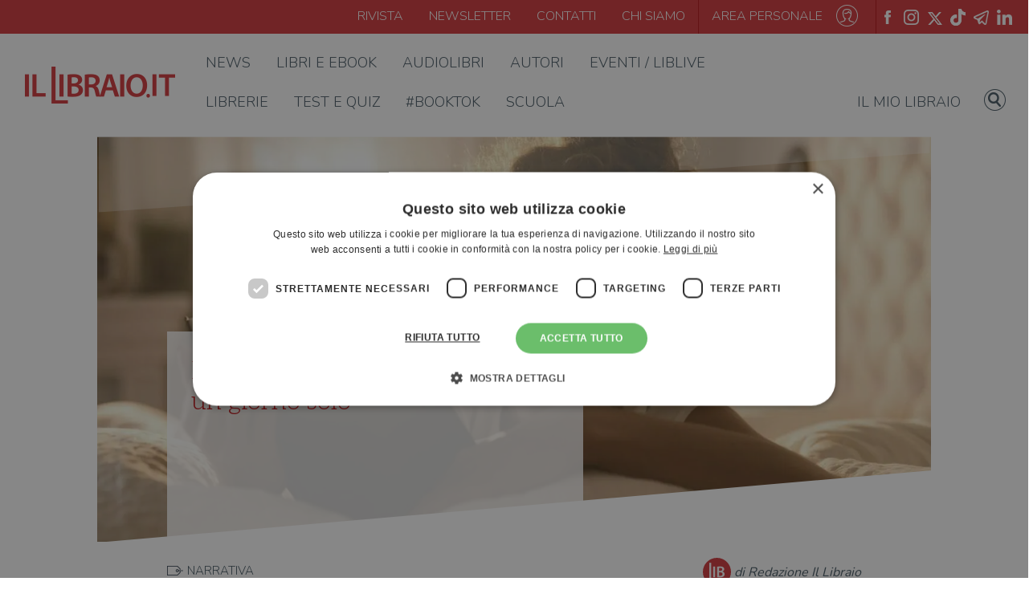

--- FILE ---
content_type: text/html; charset=UTF-8
request_url: https://www.illibraio.it/news/narrativa/libri-leggere-un-giorno-583449/
body_size: 29097
content:
<!DOCTYPE html>
<html lang="it">

	<head>
		<meta charset="UTF-8">
		<meta content="width=device-width, initial-scale=1, maximum-scale=1, shrink-to-fit=no" name="viewport">

		<title>Libri da leggere in un giorno - ilLibraio.it</title>
		<script type="application/ld+json">
	[{"@context": "https://schema.org","@type": "BreadcrumbList","itemListElement": [{"@type": "ListItem","position": 1,"name": "News","item": "https://www.illibraio.it/news/"},{"@type": "ListItem","position": 2,"name": "Narrativa","item": "https://www.illibraio.it/news/./narrativa/"},{"@type": "ListItem","position": 3,"name": "Libri che si possono leggere in un giorno solo","item": "https://www.illibraio.it/news/narrativa/libri-leggere-un-giorno-583449/"}]},{"@context": "https://schema.org","@type": "NewsArticle","mainEntityOfPage": {"@type": "WebPage","@id": "https://www.illibraio.it/news/narrativa/libri-leggere-un-giorno-583449/"},"headline": "Libri che si possono leggere in un giorno solo","image": ["https://www.illibraio.it/wp-content/uploads/2016/10/lettori-laeffe-lettrice-leggere-libri-lettura-libro.jpg"],"datePublished": "2024-07-25 19:39:09","dateModified": "2024-08-05 07:46:16","author": {"@type": "Person","name": "Redazione Il Libraio"},"publisher": {"@type": "Organization","name": "Il Libraio","logo": {"@type": "ImageObject","url": "https://www.illibraio.it/wp-content/themes/illibraio/assets/img/logo-illibraio.png"}},"description": "Una selezione di romanzi di ieri e di oggi dal grande valore letterario ma al tempo stesso di facile fruizione, che possono aiutare a farci riscoprire il piacere di dedicarci a una grande storia anche se abbiano poco tempo a disposizione, facendoci arrivare in fondo alla lettura evitando pause o interruzioni indesiderate..."}]
</script>

		<!-- <link rel="shortcut icon" type="image/x-icon" href="/assets/img/favicon.png" /> -->
		<link rel="apple-touch-icon" sizes="57x57" href="https://www.illibraio.it/wp-content/themes/illibraio/assets/img/libLogo.ico/apple-icon-57x57.png">
		<link rel="apple-touch-icon" sizes="60x60" href="https://www.illibraio.it/wp-content/themes/illibraio/assets/img/libLogo.ico/apple-icon-60x60.png">
		<link rel="apple-touch-icon" sizes="72x72" href="https://www.illibraio.it/wp-content/themes/illibraio/assets/img/libLogo.ico/apple-icon-72x72.png">
		<link rel="apple-touch-icon" sizes="76x76" href="https://www.illibraio.it/wp-content/themes/illibraio/assets/img/libLogo.ico/apple-icon-76x76.png">
		<link rel="apple-touch-icon" sizes="114x114" href="https://www.illibraio.it/wp-content/themes/illibraio/assets/img/libLogo.ico/apple-icon-114x114.png">
		<link rel="apple-touch-icon" sizes="120x120" href="https://www.illibraio.it/wp-content/themes/illibraio/assets/img/libLogo.ico/apple-icon-120x120.png">
		<link rel="apple-touch-icon" sizes="144x144" href="https://www.illibraio.it/wp-content/themes/illibraio/assets/img/libLogo.ico/apple-icon-144x144.png">
		<link rel="apple-touch-icon" sizes="152x152" href="https://www.illibraio.it/wp-content/themes/illibraio/assets/img/libLogo.ico/apple-icon-152x152.png">
		<link rel="apple-touch-icon" sizes="180x180" href="https://www.illibraio.it/wp-content/themes/illibraio/assets/img/libLogo.ico/apple-icon-180x180.png">
		<link rel="icon" type="image/png" sizes="192x192"  href="https://www.illibraio.it/wp-content/themes/illibraio/assets/img/libLogo.ico/android-icon-192x192.png">
		<link rel="icon" type="image/png" sizes="32x32" href="https://www.illibraio.it/wp-content/themes/illibraio/assets/img/libLogo.ico/favicon-32x32.png">
		<link rel="icon" type="image/png" sizes="96x96" href="https://www.illibraio.it/wp-content/themes/illibraio/assets/img/libLogo.ico/favicon-96x96.png">
		<link rel="icon" type="image/png" sizes="16x16" href="https://www.illibraio.it/wp-content/themes/illibraio/assets/img/libLogo.ico/favicon-16x16.png">
		<link rel="manifest" href="https://www.illibraio.it/wp-content/themes/illibraio/assets/img/libLogo.ico/manifest.json">
		<meta name="msapplication-TileColor" content="#ffffff">
		<meta name="msapplication-TileImage" content="https://www.illibraio.it/wp-content/themes/illibraio/assets/img/libLogo.ico/ms-icon-144x144.png">
		<meta name="theme-color" content="#ffffff">
		
				<!-- Google Tag Manager -->
		<script>(function(w,d,s,l,i){w[l]=w[l]||[];w[l].push({'gtm.start':
		new Date().getTime(),event:'gtm.js'});var f=d.getElementsByTagName(s)[0],
		j=d.createElement(s),dl=l!='dataLayer'?'&l='+l:'';j.async=true;j.src=
		'https://www.googletagmanager.com/gtm.js?id='+i+dl;f.parentNode.insertBefore(j,f);
		})(window,document,'script','dataLayer','GTM-WG2MTPB');</script>
		<!-- End Google Tag Manager -->

		<script data-cfasync="false" data-no-defer="1" data-no-minify="1" data-no-optimize="1">var ewww_webp_supported=!1;function check_webp_feature(A,e){var w;e=void 0!==e?e:function(){},ewww_webp_supported?e(ewww_webp_supported):((w=new Image).onload=function(){ewww_webp_supported=0<w.width&&0<w.height,e&&e(ewww_webp_supported)},w.onerror=function(){e&&e(!1)},w.src="data:image/webp;base64,"+{alpha:"UklGRkoAAABXRUJQVlA4WAoAAAAQAAAAAAAAAAAAQUxQSAwAAAARBxAR/Q9ERP8DAABWUDggGAAAABQBAJ0BKgEAAQAAAP4AAA3AAP7mtQAAAA=="}[A])}check_webp_feature("alpha");</script><script data-cfasync="false" data-no-defer="1" data-no-minify="1" data-no-optimize="1">var Arrive=function(c,w){"use strict";if(c.MutationObserver&&"undefined"!=typeof HTMLElement){var r,a=0,u=(r=HTMLElement.prototype.matches||HTMLElement.prototype.webkitMatchesSelector||HTMLElement.prototype.mozMatchesSelector||HTMLElement.prototype.msMatchesSelector,{matchesSelector:function(e,t){return e instanceof HTMLElement&&r.call(e,t)},addMethod:function(e,t,r){var a=e[t];e[t]=function(){return r.length==arguments.length?r.apply(this,arguments):"function"==typeof a?a.apply(this,arguments):void 0}},callCallbacks:function(e,t){t&&t.options.onceOnly&&1==t.firedElems.length&&(e=[e[0]]);for(var r,a=0;r=e[a];a++)r&&r.callback&&r.callback.call(r.elem,r.elem);t&&t.options.onceOnly&&1==t.firedElems.length&&t.me.unbindEventWithSelectorAndCallback.call(t.target,t.selector,t.callback)},checkChildNodesRecursively:function(e,t,r,a){for(var i,n=0;i=e[n];n++)r(i,t,a)&&a.push({callback:t.callback,elem:i}),0<i.childNodes.length&&u.checkChildNodesRecursively(i.childNodes,t,r,a)},mergeArrays:function(e,t){var r,a={};for(r in e)e.hasOwnProperty(r)&&(a[r]=e[r]);for(r in t)t.hasOwnProperty(r)&&(a[r]=t[r]);return a},toElementsArray:function(e){return e=void 0!==e&&("number"!=typeof e.length||e===c)?[e]:e}}),e=(l.prototype.addEvent=function(e,t,r,a){a={target:e,selector:t,options:r,callback:a,firedElems:[]};return this._beforeAdding&&this._beforeAdding(a),this._eventsBucket.push(a),a},l.prototype.removeEvent=function(e){for(var t,r=this._eventsBucket.length-1;t=this._eventsBucket[r];r--)e(t)&&(this._beforeRemoving&&this._beforeRemoving(t),(t=this._eventsBucket.splice(r,1))&&t.length&&(t[0].callback=null))},l.prototype.beforeAdding=function(e){this._beforeAdding=e},l.prototype.beforeRemoving=function(e){this._beforeRemoving=e},l),t=function(i,n){var o=new e,l=this,s={fireOnAttributesModification:!1};return o.beforeAdding(function(t){var e=t.target;e!==c.document&&e!==c||(e=document.getElementsByTagName("html")[0]);var r=new MutationObserver(function(e){n.call(this,e,t)}),a=i(t.options);r.observe(e,a),t.observer=r,t.me=l}),o.beforeRemoving(function(e){e.observer.disconnect()}),this.bindEvent=function(e,t,r){t=u.mergeArrays(s,t);for(var a=u.toElementsArray(this),i=0;i<a.length;i++)o.addEvent(a[i],e,t,r)},this.unbindEvent=function(){var r=u.toElementsArray(this);o.removeEvent(function(e){for(var t=0;t<r.length;t++)if(this===w||e.target===r[t])return!0;return!1})},this.unbindEventWithSelectorOrCallback=function(r){var a=u.toElementsArray(this),i=r,e="function"==typeof r?function(e){for(var t=0;t<a.length;t++)if((this===w||e.target===a[t])&&e.callback===i)return!0;return!1}:function(e){for(var t=0;t<a.length;t++)if((this===w||e.target===a[t])&&e.selector===r)return!0;return!1};o.removeEvent(e)},this.unbindEventWithSelectorAndCallback=function(r,a){var i=u.toElementsArray(this);o.removeEvent(function(e){for(var t=0;t<i.length;t++)if((this===w||e.target===i[t])&&e.selector===r&&e.callback===a)return!0;return!1})},this},i=new function(){var s={fireOnAttributesModification:!1,onceOnly:!1,existing:!1};function n(e,t,r){return!(!u.matchesSelector(e,t.selector)||(e._id===w&&(e._id=a++),-1!=t.firedElems.indexOf(e._id)))&&(t.firedElems.push(e._id),!0)}var c=(i=new t(function(e){var t={attributes:!1,childList:!0,subtree:!0};return e.fireOnAttributesModification&&(t.attributes=!0),t},function(e,i){e.forEach(function(e){var t=e.addedNodes,r=e.target,a=[];null!==t&&0<t.length?u.checkChildNodesRecursively(t,i,n,a):"attributes"===e.type&&n(r,i)&&a.push({callback:i.callback,elem:r}),u.callCallbacks(a,i)})})).bindEvent;return i.bindEvent=function(e,t,r){t=void 0===r?(r=t,s):u.mergeArrays(s,t);var a=u.toElementsArray(this);if(t.existing){for(var i=[],n=0;n<a.length;n++)for(var o=a[n].querySelectorAll(e),l=0;l<o.length;l++)i.push({callback:r,elem:o[l]});if(t.onceOnly&&i.length)return r.call(i[0].elem,i[0].elem);setTimeout(u.callCallbacks,1,i)}c.call(this,e,t,r)},i},o=new function(){var a={};function i(e,t){return u.matchesSelector(e,t.selector)}var n=(o=new t(function(){return{childList:!0,subtree:!0}},function(e,r){e.forEach(function(e){var t=e.removedNodes,e=[];null!==t&&0<t.length&&u.checkChildNodesRecursively(t,r,i,e),u.callCallbacks(e,r)})})).bindEvent;return o.bindEvent=function(e,t,r){t=void 0===r?(r=t,a):u.mergeArrays(a,t),n.call(this,e,t,r)},o};d(HTMLElement.prototype),d(NodeList.prototype),d(HTMLCollection.prototype),d(HTMLDocument.prototype),d(Window.prototype);var n={};return s(i,n,"unbindAllArrive"),s(o,n,"unbindAllLeave"),n}function l(){this._eventsBucket=[],this._beforeAdding=null,this._beforeRemoving=null}function s(e,t,r){u.addMethod(t,r,e.unbindEvent),u.addMethod(t,r,e.unbindEventWithSelectorOrCallback),u.addMethod(t,r,e.unbindEventWithSelectorAndCallback)}function d(e){e.arrive=i.bindEvent,s(i,e,"unbindArrive"),e.leave=o.bindEvent,s(o,e,"unbindLeave")}}(window,void 0),ewww_webp_supported=!1;function check_webp_feature(e,t){var r;ewww_webp_supported?t(ewww_webp_supported):((r=new Image).onload=function(){ewww_webp_supported=0<r.width&&0<r.height,t(ewww_webp_supported)},r.onerror=function(){t(!1)},r.src="data:image/webp;base64,"+{alpha:"UklGRkoAAABXRUJQVlA4WAoAAAAQAAAAAAAAAAAAQUxQSAwAAAARBxAR/Q9ERP8DAABWUDggGAAAABQBAJ0BKgEAAQAAAP4AAA3AAP7mtQAAAA==",animation:"UklGRlIAAABXRUJQVlA4WAoAAAASAAAAAAAAAAAAQU5JTQYAAAD/////AABBTk1GJgAAAAAAAAAAAAAAAAAAAGQAAABWUDhMDQAAAC8AAAAQBxAREYiI/gcA"}[e])}function ewwwLoadImages(e){if(e){for(var t=document.querySelectorAll(".batch-image img, .image-wrapper a, .ngg-pro-masonry-item a, .ngg-galleria-offscreen-seo-wrapper a"),r=0,a=t.length;r<a;r++)ewwwAttr(t[r],"data-src",t[r].getAttribute("data-webp")),ewwwAttr(t[r],"data-thumbnail",t[r].getAttribute("data-webp-thumbnail"));for(var i=document.querySelectorAll("div.woocommerce-product-gallery__image"),r=0,a=i.length;r<a;r++)ewwwAttr(i[r],"data-thumb",i[r].getAttribute("data-webp-thumb"))}for(var n=document.querySelectorAll("video"),r=0,a=n.length;r<a;r++)ewwwAttr(n[r],"poster",e?n[r].getAttribute("data-poster-webp"):n[r].getAttribute("data-poster-image"));for(var o,l=document.querySelectorAll("img.ewww_webp_lazy_load"),r=0,a=l.length;r<a;r++)e&&(ewwwAttr(l[r],"data-lazy-srcset",l[r].getAttribute("data-lazy-srcset-webp")),ewwwAttr(l[r],"data-srcset",l[r].getAttribute("data-srcset-webp")),ewwwAttr(l[r],"data-lazy-src",l[r].getAttribute("data-lazy-src-webp")),ewwwAttr(l[r],"data-src",l[r].getAttribute("data-src-webp")),ewwwAttr(l[r],"data-orig-file",l[r].getAttribute("data-webp-orig-file")),ewwwAttr(l[r],"data-medium-file",l[r].getAttribute("data-webp-medium-file")),ewwwAttr(l[r],"data-large-file",l[r].getAttribute("data-webp-large-file")),null!=(o=l[r].getAttribute("srcset"))&&!1!==o&&o.includes("R0lGOD")&&ewwwAttr(l[r],"src",l[r].getAttribute("data-lazy-src-webp"))),l[r].className=l[r].className.replace(/\bewww_webp_lazy_load\b/,"");for(var s=document.querySelectorAll(".ewww_webp"),r=0,a=s.length;r<a;r++)e?(ewwwAttr(s[r],"srcset",s[r].getAttribute("data-srcset-webp")),ewwwAttr(s[r],"src",s[r].getAttribute("data-src-webp")),ewwwAttr(s[r],"data-orig-file",s[r].getAttribute("data-webp-orig-file")),ewwwAttr(s[r],"data-medium-file",s[r].getAttribute("data-webp-medium-file")),ewwwAttr(s[r],"data-large-file",s[r].getAttribute("data-webp-large-file")),ewwwAttr(s[r],"data-large_image",s[r].getAttribute("data-webp-large_image")),ewwwAttr(s[r],"data-src",s[r].getAttribute("data-webp-src"))):(ewwwAttr(s[r],"srcset",s[r].getAttribute("data-srcset-img")),ewwwAttr(s[r],"src",s[r].getAttribute("data-src-img"))),s[r].className=s[r].className.replace(/\bewww_webp\b/,"ewww_webp_loaded");window.jQuery&&jQuery.fn.isotope&&jQuery.fn.imagesLoaded&&(jQuery(".fusion-posts-container-infinite").imagesLoaded(function(){jQuery(".fusion-posts-container-infinite").hasClass("isotope")&&jQuery(".fusion-posts-container-infinite").isotope()}),jQuery(".fusion-portfolio:not(.fusion-recent-works) .fusion-portfolio-wrapper").imagesLoaded(function(){jQuery(".fusion-portfolio:not(.fusion-recent-works) .fusion-portfolio-wrapper").isotope()}))}function ewwwWebPInit(e){ewwwLoadImages(e),ewwwNggLoadGalleries(e),document.arrive(".ewww_webp",function(){ewwwLoadImages(e)}),document.arrive(".ewww_webp_lazy_load",function(){ewwwLoadImages(e)}),document.arrive("videos",function(){ewwwLoadImages(e)}),"loading"==document.readyState?document.addEventListener("DOMContentLoaded",ewwwJSONParserInit):("undefined"!=typeof galleries&&ewwwNggParseGalleries(e),ewwwWooParseVariations(e))}function ewwwAttr(e,t,r){null!=r&&!1!==r&&e.setAttribute(t,r)}function ewwwJSONParserInit(){"undefined"!=typeof galleries&&check_webp_feature("alpha",ewwwNggParseGalleries),check_webp_feature("alpha",ewwwWooParseVariations)}function ewwwWooParseVariations(e){if(e)for(var t=document.querySelectorAll("form.variations_form"),r=0,a=t.length;r<a;r++){var i=t[r].getAttribute("data-product_variations"),n=!1;try{for(var o in i=JSON.parse(i))void 0!==i[o]&&void 0!==i[o].image&&(void 0!==i[o].image.src_webp&&(i[o].image.src=i[o].image.src_webp,n=!0),void 0!==i[o].image.srcset_webp&&(i[o].image.srcset=i[o].image.srcset_webp,n=!0),void 0!==i[o].image.full_src_webp&&(i[o].image.full_src=i[o].image.full_src_webp,n=!0),void 0!==i[o].image.gallery_thumbnail_src_webp&&(i[o].image.gallery_thumbnail_src=i[o].image.gallery_thumbnail_src_webp,n=!0),void 0!==i[o].image.thumb_src_webp&&(i[o].image.thumb_src=i[o].image.thumb_src_webp,n=!0));n&&ewwwAttr(t[r],"data-product_variations",JSON.stringify(i))}catch(e){}}}function ewwwNggParseGalleries(e){if(e)for(var t in galleries){var r=galleries[t];galleries[t].images_list=ewwwNggParseImageList(r.images_list)}}function ewwwNggLoadGalleries(e){e&&document.addEventListener("ngg.galleria.themeadded",function(e,t){window.ngg_galleria._create_backup=window.ngg_galleria.create,window.ngg_galleria.create=function(e,t){var r=$(e).data("id");return galleries["gallery_"+r].images_list=ewwwNggParseImageList(galleries["gallery_"+r].images_list),window.ngg_galleria._create_backup(e,t)}})}function ewwwNggParseImageList(e){for(var t in e){var r=e[t];if(void 0!==r["image-webp"]&&(e[t].image=r["image-webp"],delete e[t]["image-webp"]),void 0!==r["thumb-webp"]&&(e[t].thumb=r["thumb-webp"],delete e[t]["thumb-webp"]),void 0!==r.full_image_webp&&(e[t].full_image=r.full_image_webp,delete e[t].full_image_webp),void 0!==r.srcsets)for(var a in r.srcsets)nggSrcset=r.srcsets[a],void 0!==r.srcsets[a+"-webp"]&&(e[t].srcsets[a]=r.srcsets[a+"-webp"],delete e[t].srcsets[a+"-webp"]);if(void 0!==r.full_srcsets)for(var i in r.full_srcsets)nggFSrcset=r.full_srcsets[i],void 0!==r.full_srcsets[i+"-webp"]&&(e[t].full_srcsets[i]=r.full_srcsets[i+"-webp"],delete e[t].full_srcsets[i+"-webp"])}return e}check_webp_feature("alpha",ewwwWebPInit);</script><script type="text/javascript">
	var libData = {
		ajaxUrl: 'https://www.illibraio.it/wp-admin/admin-ajax.php',
		profileUrl: 'https://www.illibraio.it/profilo/',
		userIsLogged: false	}
</script>
<meta name='robots' content='index, follow, max-image-preview:large, max-snippet:-1, max-video-preview:-1' />
<script type="text/javascript" charset="UTF-8" data-cs-platform="wordpress" src="https://cdn.cookie-script.com/s/a5f7346f28e643e61a4b751499ea47a9.js" id="cookie_script-js-with"></script>
	<!-- This site is optimized with the Yoast SEO Premium plugin v26.7 (Yoast SEO v26.7) - https://yoast.com/wordpress/plugins/seo/ -->
	<meta name="description" content="Per chi non ama interrompere le proprie letture, una selezione di libri da leggere in un giorno, fra tante avvincenti storie di ieri e di oggi" />
	<link rel="canonical" href="https://www.illibraio.it/news/narrativa/libri-leggere-un-giorno-583449/" />
	<meta property="og:locale" content="it_IT" />
	<meta property="og:type" content="article" />
	<meta property="og:title" content="Libri che si possono leggere in un giorno solo" />
	<meta property="og:description" content="Una selezione di romanzi di ieri e di oggi dal grande valore letterario ma al tempo stesso di facile fruizione, che possono aiutare a farci riscoprire il piacere di dedicarci a una grande storia anche se abbiano poco tempo a disposizione, facendoci arrivare in fondo alla lettura evitando pause o interruzioni indesiderate..." />
	<meta property="og:url" content="https://www.illibraio.it/news/narrativa/libri-leggere-un-giorno-583449/" />
	<meta property="og:site_name" content="ilLibraio.it" />
	<meta property="article:published_time" content="2024-07-25T17:39:09+00:00" />
	<meta property="article:modified_time" content="2024-08-05T05:46:16+00:00" />
	<meta property="og:image" content="https://www.illibraio.it/wp-content/uploads/2016/10/lettori-laeffe-lettrice-leggere-libri-lettura-libro.jpg" />
	<meta property="og:image:width" content="1674" />
	<meta property="og:image:height" content="921" />
	<meta property="og:image:type" content="image/jpeg" />
	<meta name="author" content="Redazione Il Libraio" />
	<meta name="twitter:card" content="summary_large_image" />
	<meta name="twitter:title" content="Libri che si possono leggere in un giorno solo" />
	<meta name="twitter:label1" content="Tempo di lettura stimato" />
	<meta name="twitter:data1" content="8 minuti" />
	<!-- / Yoast SEO Premium plugin. -->


<link rel='dns-prefetch' href='//stackpath.bootstrapcdn.com' />
<link rel='dns-prefetch' href='//fonts.googleapis.com' />
<link rel="alternate" type="application/rss+xml" title="ilLibraio.it &raquo; Feed" href="https://www.illibraio.it/feed/" />
<link rel="alternate" type="application/rss+xml" title="ilLibraio.it &raquo; Feed dei commenti" href="https://www.illibraio.it/comments/feed/" />
<style id='wp-img-auto-sizes-contain-inline-css' type='text/css'>
img:is([sizes=auto i],[sizes^="auto," i]){contain-intrinsic-size:3000px 1500px}
/*# sourceURL=wp-img-auto-sizes-contain-inline-css */
</style>
<style id='wp-emoji-styles-inline-css' type='text/css'>

	img.wp-smiley, img.emoji {
		display: inline !important;
		border: none !important;
		box-shadow: none !important;
		height: 1em !important;
		width: 1em !important;
		margin: 0 0.07em !important;
		vertical-align: -0.1em !important;
		background: none !important;
		padding: 0 !important;
	}
/*# sourceURL=wp-emoji-styles-inline-css */
</style>
<style id='wp-block-library-inline-css' type='text/css'>
:root{--wp-block-synced-color:#7a00df;--wp-block-synced-color--rgb:122,0,223;--wp-bound-block-color:var(--wp-block-synced-color);--wp-editor-canvas-background:#ddd;--wp-admin-theme-color:#007cba;--wp-admin-theme-color--rgb:0,124,186;--wp-admin-theme-color-darker-10:#006ba1;--wp-admin-theme-color-darker-10--rgb:0,107,160.5;--wp-admin-theme-color-darker-20:#005a87;--wp-admin-theme-color-darker-20--rgb:0,90,135;--wp-admin-border-width-focus:2px}@media (min-resolution:192dpi){:root{--wp-admin-border-width-focus:1.5px}}.wp-element-button{cursor:pointer}:root .has-very-light-gray-background-color{background-color:#eee}:root .has-very-dark-gray-background-color{background-color:#313131}:root .has-very-light-gray-color{color:#eee}:root .has-very-dark-gray-color{color:#313131}:root .has-vivid-green-cyan-to-vivid-cyan-blue-gradient-background{background:linear-gradient(135deg,#00d084,#0693e3)}:root .has-purple-crush-gradient-background{background:linear-gradient(135deg,#34e2e4,#4721fb 50%,#ab1dfe)}:root .has-hazy-dawn-gradient-background{background:linear-gradient(135deg,#faaca8,#dad0ec)}:root .has-subdued-olive-gradient-background{background:linear-gradient(135deg,#fafae1,#67a671)}:root .has-atomic-cream-gradient-background{background:linear-gradient(135deg,#fdd79a,#004a59)}:root .has-nightshade-gradient-background{background:linear-gradient(135deg,#330968,#31cdcf)}:root .has-midnight-gradient-background{background:linear-gradient(135deg,#020381,#2874fc)}:root{--wp--preset--font-size--normal:16px;--wp--preset--font-size--huge:42px}.has-regular-font-size{font-size:1em}.has-larger-font-size{font-size:2.625em}.has-normal-font-size{font-size:var(--wp--preset--font-size--normal)}.has-huge-font-size{font-size:var(--wp--preset--font-size--huge)}.has-text-align-center{text-align:center}.has-text-align-left{text-align:left}.has-text-align-right{text-align:right}.has-fit-text{white-space:nowrap!important}#end-resizable-editor-section{display:none}.aligncenter{clear:both}.items-justified-left{justify-content:flex-start}.items-justified-center{justify-content:center}.items-justified-right{justify-content:flex-end}.items-justified-space-between{justify-content:space-between}.screen-reader-text{border:0;clip-path:inset(50%);height:1px;margin:-1px;overflow:hidden;padding:0;position:absolute;width:1px;word-wrap:normal!important}.screen-reader-text:focus{background-color:#ddd;clip-path:none;color:#444;display:block;font-size:1em;height:auto;left:5px;line-height:normal;padding:15px 23px 14px;text-decoration:none;top:5px;width:auto;z-index:100000}html :where(.has-border-color){border-style:solid}html :where([style*=border-top-color]){border-top-style:solid}html :where([style*=border-right-color]){border-right-style:solid}html :where([style*=border-bottom-color]){border-bottom-style:solid}html :where([style*=border-left-color]){border-left-style:solid}html :where([style*=border-width]){border-style:solid}html :where([style*=border-top-width]){border-top-style:solid}html :where([style*=border-right-width]){border-right-style:solid}html :where([style*=border-bottom-width]){border-bottom-style:solid}html :where([style*=border-left-width]){border-left-style:solid}html :where(img[class*=wp-image-]){height:auto;max-width:100%}:where(figure){margin:0 0 1em}html :where(.is-position-sticky){--wp-admin--admin-bar--position-offset:var(--wp-admin--admin-bar--height,0px)}@media screen and (max-width:600px){html :where(.is-position-sticky){--wp-admin--admin-bar--position-offset:0px}}

/*# sourceURL=wp-block-library-inline-css */
</style><style id='global-styles-inline-css' type='text/css'>
:root{--wp--preset--aspect-ratio--square: 1;--wp--preset--aspect-ratio--4-3: 4/3;--wp--preset--aspect-ratio--3-4: 3/4;--wp--preset--aspect-ratio--3-2: 3/2;--wp--preset--aspect-ratio--2-3: 2/3;--wp--preset--aspect-ratio--16-9: 16/9;--wp--preset--aspect-ratio--9-16: 9/16;--wp--preset--color--black: #000000;--wp--preset--color--cyan-bluish-gray: #abb8c3;--wp--preset--color--white: #ffffff;--wp--preset--color--pale-pink: #f78da7;--wp--preset--color--vivid-red: #cf2e2e;--wp--preset--color--luminous-vivid-orange: #ff6900;--wp--preset--color--luminous-vivid-amber: #fcb900;--wp--preset--color--light-green-cyan: #7bdcb5;--wp--preset--color--vivid-green-cyan: #00d084;--wp--preset--color--pale-cyan-blue: #8ed1fc;--wp--preset--color--vivid-cyan-blue: #0693e3;--wp--preset--color--vivid-purple: #9b51e0;--wp--preset--gradient--vivid-cyan-blue-to-vivid-purple: linear-gradient(135deg,rgb(6,147,227) 0%,rgb(155,81,224) 100%);--wp--preset--gradient--light-green-cyan-to-vivid-green-cyan: linear-gradient(135deg,rgb(122,220,180) 0%,rgb(0,208,130) 100%);--wp--preset--gradient--luminous-vivid-amber-to-luminous-vivid-orange: linear-gradient(135deg,rgb(252,185,0) 0%,rgb(255,105,0) 100%);--wp--preset--gradient--luminous-vivid-orange-to-vivid-red: linear-gradient(135deg,rgb(255,105,0) 0%,rgb(207,46,46) 100%);--wp--preset--gradient--very-light-gray-to-cyan-bluish-gray: linear-gradient(135deg,rgb(238,238,238) 0%,rgb(169,184,195) 100%);--wp--preset--gradient--cool-to-warm-spectrum: linear-gradient(135deg,rgb(74,234,220) 0%,rgb(151,120,209) 20%,rgb(207,42,186) 40%,rgb(238,44,130) 60%,rgb(251,105,98) 80%,rgb(254,248,76) 100%);--wp--preset--gradient--blush-light-purple: linear-gradient(135deg,rgb(255,206,236) 0%,rgb(152,150,240) 100%);--wp--preset--gradient--blush-bordeaux: linear-gradient(135deg,rgb(254,205,165) 0%,rgb(254,45,45) 50%,rgb(107,0,62) 100%);--wp--preset--gradient--luminous-dusk: linear-gradient(135deg,rgb(255,203,112) 0%,rgb(199,81,192) 50%,rgb(65,88,208) 100%);--wp--preset--gradient--pale-ocean: linear-gradient(135deg,rgb(255,245,203) 0%,rgb(182,227,212) 50%,rgb(51,167,181) 100%);--wp--preset--gradient--electric-grass: linear-gradient(135deg,rgb(202,248,128) 0%,rgb(113,206,126) 100%);--wp--preset--gradient--midnight: linear-gradient(135deg,rgb(2,3,129) 0%,rgb(40,116,252) 100%);--wp--preset--font-size--small: 13px;--wp--preset--font-size--medium: 20px;--wp--preset--font-size--large: 36px;--wp--preset--font-size--x-large: 42px;--wp--preset--spacing--20: 0.44rem;--wp--preset--spacing--30: 0.67rem;--wp--preset--spacing--40: 1rem;--wp--preset--spacing--50: 1.5rem;--wp--preset--spacing--60: 2.25rem;--wp--preset--spacing--70: 3.38rem;--wp--preset--spacing--80: 5.06rem;--wp--preset--shadow--natural: 6px 6px 9px rgba(0, 0, 0, 0.2);--wp--preset--shadow--deep: 12px 12px 50px rgba(0, 0, 0, 0.4);--wp--preset--shadow--sharp: 6px 6px 0px rgba(0, 0, 0, 0.2);--wp--preset--shadow--outlined: 6px 6px 0px -3px rgb(255, 255, 255), 6px 6px rgb(0, 0, 0);--wp--preset--shadow--crisp: 6px 6px 0px rgb(0, 0, 0);}:where(.is-layout-flex){gap: 0.5em;}:where(.is-layout-grid){gap: 0.5em;}body .is-layout-flex{display: flex;}.is-layout-flex{flex-wrap: wrap;align-items: center;}.is-layout-flex > :is(*, div){margin: 0;}body .is-layout-grid{display: grid;}.is-layout-grid > :is(*, div){margin: 0;}:where(.wp-block-columns.is-layout-flex){gap: 2em;}:where(.wp-block-columns.is-layout-grid){gap: 2em;}:where(.wp-block-post-template.is-layout-flex){gap: 1.25em;}:where(.wp-block-post-template.is-layout-grid){gap: 1.25em;}.has-black-color{color: var(--wp--preset--color--black) !important;}.has-cyan-bluish-gray-color{color: var(--wp--preset--color--cyan-bluish-gray) !important;}.has-white-color{color: var(--wp--preset--color--white) !important;}.has-pale-pink-color{color: var(--wp--preset--color--pale-pink) !important;}.has-vivid-red-color{color: var(--wp--preset--color--vivid-red) !important;}.has-luminous-vivid-orange-color{color: var(--wp--preset--color--luminous-vivid-orange) !important;}.has-luminous-vivid-amber-color{color: var(--wp--preset--color--luminous-vivid-amber) !important;}.has-light-green-cyan-color{color: var(--wp--preset--color--light-green-cyan) !important;}.has-vivid-green-cyan-color{color: var(--wp--preset--color--vivid-green-cyan) !important;}.has-pale-cyan-blue-color{color: var(--wp--preset--color--pale-cyan-blue) !important;}.has-vivid-cyan-blue-color{color: var(--wp--preset--color--vivid-cyan-blue) !important;}.has-vivid-purple-color{color: var(--wp--preset--color--vivid-purple) !important;}.has-black-background-color{background-color: var(--wp--preset--color--black) !important;}.has-cyan-bluish-gray-background-color{background-color: var(--wp--preset--color--cyan-bluish-gray) !important;}.has-white-background-color{background-color: var(--wp--preset--color--white) !important;}.has-pale-pink-background-color{background-color: var(--wp--preset--color--pale-pink) !important;}.has-vivid-red-background-color{background-color: var(--wp--preset--color--vivid-red) !important;}.has-luminous-vivid-orange-background-color{background-color: var(--wp--preset--color--luminous-vivid-orange) !important;}.has-luminous-vivid-amber-background-color{background-color: var(--wp--preset--color--luminous-vivid-amber) !important;}.has-light-green-cyan-background-color{background-color: var(--wp--preset--color--light-green-cyan) !important;}.has-vivid-green-cyan-background-color{background-color: var(--wp--preset--color--vivid-green-cyan) !important;}.has-pale-cyan-blue-background-color{background-color: var(--wp--preset--color--pale-cyan-blue) !important;}.has-vivid-cyan-blue-background-color{background-color: var(--wp--preset--color--vivid-cyan-blue) !important;}.has-vivid-purple-background-color{background-color: var(--wp--preset--color--vivid-purple) !important;}.has-black-border-color{border-color: var(--wp--preset--color--black) !important;}.has-cyan-bluish-gray-border-color{border-color: var(--wp--preset--color--cyan-bluish-gray) !important;}.has-white-border-color{border-color: var(--wp--preset--color--white) !important;}.has-pale-pink-border-color{border-color: var(--wp--preset--color--pale-pink) !important;}.has-vivid-red-border-color{border-color: var(--wp--preset--color--vivid-red) !important;}.has-luminous-vivid-orange-border-color{border-color: var(--wp--preset--color--luminous-vivid-orange) !important;}.has-luminous-vivid-amber-border-color{border-color: var(--wp--preset--color--luminous-vivid-amber) !important;}.has-light-green-cyan-border-color{border-color: var(--wp--preset--color--light-green-cyan) !important;}.has-vivid-green-cyan-border-color{border-color: var(--wp--preset--color--vivid-green-cyan) !important;}.has-pale-cyan-blue-border-color{border-color: var(--wp--preset--color--pale-cyan-blue) !important;}.has-vivid-cyan-blue-border-color{border-color: var(--wp--preset--color--vivid-cyan-blue) !important;}.has-vivid-purple-border-color{border-color: var(--wp--preset--color--vivid-purple) !important;}.has-vivid-cyan-blue-to-vivid-purple-gradient-background{background: var(--wp--preset--gradient--vivid-cyan-blue-to-vivid-purple) !important;}.has-light-green-cyan-to-vivid-green-cyan-gradient-background{background: var(--wp--preset--gradient--light-green-cyan-to-vivid-green-cyan) !important;}.has-luminous-vivid-amber-to-luminous-vivid-orange-gradient-background{background: var(--wp--preset--gradient--luminous-vivid-amber-to-luminous-vivid-orange) !important;}.has-luminous-vivid-orange-to-vivid-red-gradient-background{background: var(--wp--preset--gradient--luminous-vivid-orange-to-vivid-red) !important;}.has-very-light-gray-to-cyan-bluish-gray-gradient-background{background: var(--wp--preset--gradient--very-light-gray-to-cyan-bluish-gray) !important;}.has-cool-to-warm-spectrum-gradient-background{background: var(--wp--preset--gradient--cool-to-warm-spectrum) !important;}.has-blush-light-purple-gradient-background{background: var(--wp--preset--gradient--blush-light-purple) !important;}.has-blush-bordeaux-gradient-background{background: var(--wp--preset--gradient--blush-bordeaux) !important;}.has-luminous-dusk-gradient-background{background: var(--wp--preset--gradient--luminous-dusk) !important;}.has-pale-ocean-gradient-background{background: var(--wp--preset--gradient--pale-ocean) !important;}.has-electric-grass-gradient-background{background: var(--wp--preset--gradient--electric-grass) !important;}.has-midnight-gradient-background{background: var(--wp--preset--gradient--midnight) !important;}.has-small-font-size{font-size: var(--wp--preset--font-size--small) !important;}.has-medium-font-size{font-size: var(--wp--preset--font-size--medium) !important;}.has-large-font-size{font-size: var(--wp--preset--font-size--large) !important;}.has-x-large-font-size{font-size: var(--wp--preset--font-size--x-large) !important;}
/*# sourceURL=global-styles-inline-css */
</style>

<style id='classic-theme-styles-inline-css' type='text/css'>
/*! This file is auto-generated */
.wp-block-button__link{color:#fff;background-color:#32373c;border-radius:9999px;box-shadow:none;text-decoration:none;padding:calc(.667em + 2px) calc(1.333em + 2px);font-size:1.125em}.wp-block-file__button{background:#32373c;color:#fff;text-decoration:none}
/*# sourceURL=/wp-includes/css/classic-themes.min.css */
</style>
<link rel='stylesheet' id='ep_general_styles-css' href='https://www.illibraio.it/wp-content/plugins/elasticpress/dist/css/general-styles.css?ver=66295efe92a630617c00' type='text/css' media='all' />
<link rel='stylesheet' id='bootstrap-css' href='https://stackpath.bootstrapcdn.com/bootstrap/4.3.1/css/bootstrap.min.css' type='text/css' media='all' />
<link rel='stylesheet' id='nunito-font-css' href='https://fonts.googleapis.com/css?family=Nunito:300,400,600,700&#038;display=swap' type='text/css' media='all' />
<link rel='stylesheet' id='aleo-font-css' href='https://fonts.googleapis.com/css?family=Aleo:300,300i,400,400i,700,700i&#038;display=swap' type='text/css' media='all' />
<link rel='stylesheet' id='owlcarousel-css' href='https://www.illibraio.it/wp-content/themes/illibraio/assets/js/owlcarousel/owl.carousel.min.css' type='text/css' media='all' />
<link rel='stylesheet' id='owlcarousel-theme-css' href='https://www.illibraio.it/wp-content/themes/illibraio/assets/js/owlcarousel/owl.theme.default.min.css' type='text/css' media='all' />
<link rel='stylesheet' id='iaki-main-css' href='https://www.illibraio.it/wp-content/themes/illibraio/assets/css/main.css?ver=2.2' type='text/css' media='all' />
<link rel='stylesheet' id='select2-css' href='https://www.illibraio.it/wp-content/themes/illibraio/assets/vendors/select2-4.0.11/dist/css/select2.min.css' type='text/css' media='all' />
<link rel='stylesheet' id='jquery-ui-css' href='https://www.illibraio.it/wp-content/themes/illibraio/assets/vendors/jquery-ui-1.12.1/jquery-ui.min.css' type='text/css' media='all' />
<link rel='stylesheet' id='jquery-ui-structure-css' href='https://www.illibraio.it/wp-content/themes/illibraio/assets/vendors/jquery-ui-1.12.1/jquery-ui.structure.min.css' type='text/css' media='all' />
<link rel='stylesheet' id='jquery-ui-theme-css' href='https://www.illibraio.it/wp-content/themes/illibraio/assets/vendors/jquery-ui-1.12.1/jquery-ui.theme.min.css' type='text/css' media='all' />
<script type="text/javascript" src="https://www.illibraio.it/wp-includes/js/jquery/jquery.min.js?ver=3.7.1" id="jquery-core-js"></script>
<script type="text/javascript" src="https://www.illibraio.it/wp-includes/js/jquery/jquery-migrate.min.js?ver=3.4.1" id="jquery-migrate-js"></script>
<link rel="https://api.w.org/" href="https://www.illibraio.it/wp-json/" /><link rel="alternate" title="JSON" type="application/json" href="https://www.illibraio.it/wp-json/wp/v2/posts/583449" /><link rel="EditURI" type="application/rsd+xml" title="RSD" href="https://www.illibraio.it/xmlrpc.php?rsd" />

<link rel='shortlink' href='https://www.illibraio.it/?p=583449' />
<script type="text/javascript">

	var ajaxPostUrl = "https://www.illibraio.it/wp-admin/admin-ajax.php";

</script>
<noscript><style>.lazyload[data-src]{display:none !important;}</style></noscript><style>.lazyload{background-image:none !important;}.lazyload:before{background-image:none !important;}</style><link rel="icon" href="https://www.illibraio.it/wp-content/uploads/2023/03/cropped-ILLIBRAIO_FAVICON-35x35.png" sizes="32x32" />
<link rel="icon" href="https://www.illibraio.it/wp-content/uploads/2023/03/cropped-ILLIBRAIO_FAVICON-410x410.png" sizes="192x192" />
<link rel="apple-touch-icon" href="https://www.illibraio.it/wp-content/uploads/2023/03/cropped-ILLIBRAIO_FAVICON-190x190.png" />
<meta name="msapplication-TileImage" content="https://www.illibraio.it/wp-content/uploads/2023/03/cropped-ILLIBRAIO_FAVICON-410x410.png" />
	</head>

	<body class="wp-singular post-template-default single single-post postid-583449 single-format-standard wp-theme-illibraio">

		<!-- Google Tag Manager (noscript) -->
		<noscript><iframe src="https://www.googletagmanager.com/ns.html?id=GTM-WG2MTPB"
		height="0" width="0" style="display:none;visibility:hidden"></iframe></noscript>
		<!-- End Google Tag Manager (noscript) -->

		<div id="fb-root"></div>
		<script>(function(d, s, id) {
				var js, fjs = d.getElementsByTagName(s)[0];
				if (d.getElementById(id)) return;
				js = d.createElement(s); js.id = id;
				js.src = "https://connect.facebook.net/it_IT/sdk.js#xfbml=1&version=v3.0";
				fjs.parentNode.insertBefore(js, fjs);
			}(document, 'script', 'facebook-jssdk'));</script>

		<div class="container-fluid">

			<header>
				<div class="row search-bar-wrapper">
	<div class="collapse col-12 pl-0 pr-0" id="searchBar">
		<form action="https://www.illibraio.it" method="get" id="search">
			<div class="form-row boxed">
				<div class="form-group col-12 p-4 mt-3">
					<label for="s">Cosa cerchi?</label>
					<input class="form-control form-control-lg" type="text" name="s" placeholder="Cerca..." value="">
					<input type="submit" value="Cerca">
					<button class="navbar-toggler search-close-btn" type="button" data-toggle="collapse" data-target="#searchBar" aria-controls="searchBar" aria-expanded="false" aria-label="Chiudi" title="Chiudi">
						<span class="search-icon ico-close"></span>
					</button>
				</div>
			</div>
		</form>
	</div>
</div>
<script> 
jQuery(document).ready(function(){
	jQuery('form#search input[type="text"]').keyup(function(){
		var count = jQuery(this).val().replace(/\s+/g, '').length;
		if(count > 2){
			jQuery('form#search input[type="submit"]').removeAttr('disabled');
			jQuery('form#search input[type="text"]').css('color', '#b71418');
		} else {
			jQuery('form#search input[type="submit"]').attr('disabled','disabled');
			jQuery('form#search input[type="text"]').css('color', '#8c9ea9');
		}
	}).trigger('keyup');
	
	jQuery('form#search').submit(function(e){
		jQuery(this).find('input[type="text"]').each(function(){
			jQuery(this).val(jQuery.trim(jQuery(this).val()));
		});
	});

});
</script>
				<div class="row d-none d-md-none d-lg-flex topbar">
	<div class="col-12 boxed">
		<ul id="menu-menu-in-alto" class="nav justify-content-end"><li id="menu-item-154" class="nav-item menu-item-154"><a class="nav-link" href="https://www.illibraio.it/la-rivista/">Rivista</a></li><li id="menu-item-126" class="nav-item menu-item-126"><a class="nav-link" href="https://www.illibraio.it/newsletter/">Newsletter</a></li><li id="menu-item-157" class="nav-item menu-item-157"><a class="nav-link" href="https://www.illibraio.it/contatti/">Contatti</a></li><li id="menu-item-163" class="nav-item menu-item-163"><a class="nav-link" href="https://www.illibraio.it/chi-siamo/">Chi siamo</a></li><li class="nav-item bordered"><a class="nav-link" href="https://www.illibraio.it/profilo/">Area Personale</a></li><li class="nav-item"><a class="nav-link pl-1 pr-1" href="https://www.facebook.com/illibraio"><span class="social-icon ico-facebook"></span></a></li><li class="nav-item"><a class="nav-link pl-1 pr-1" href="https://www.instagram.com/illibraioit/?hl=it"><span class="social-icon ico-instagram"></span></a></li><li class="nav-item"><a class="nav-link pl-1 pr-1" href="https://twitter.com/illibraio"><span class="social-icon ico-twitter"></span></a></li><li class="nav-item"><a class="nav-link pl-1 pr-1" href="https://www.tiktok.com/@illibraio.it"><span class="social-icon ico-tiktok"></span></a></li><li class="nav-item"><a class="nav-link pl-1 pr-1" href="https://t.me/s/illibraio"><span class="social-icon ico-telegram"></span></a></li><li class="nav-item"><a class="nav-link pl-1 pr-1" href="https://www.linkedin.com/company/illibraioit/"><span class="social-icon ico-linkedin"></span></a></li></ul>	</div>
</div>

				<nav class="navbar navbar-expand-lg navbar-light navbar-main d-none d-md-none d-lg-flex"><!-- pl-5-->
	<div class="boxed">
				<a class="navbar-brand" href="https://www.illibraio.it"><img class="logo-header ml-md-1 lazyload ewww_webp_lazy_load" width="190" src="[data-uri]" alt="ilLibraio.it" data-src="https://www.illibraio.it/wp-content/themes/illibraio/assets/img/logo-illibraio.png" decoding="async" data-eio-rwidth="190" data-eio-rheight="50" data-src-webp="https://www.illibraio.it/wp-content/themes/illibraio/assets/img/logo-illibraio.png.webp"><noscript><img class="logo-header ml-md-1" width="190" src="https://www.illibraio.it/wp-content/themes/illibraio/assets/img/logo-illibraio.png" alt="ilLibraio.it" data-eio="l"></noscript></a>
				<div class="collapse navbar-collapse" id="navbarMain">

			<ul id="menu-menu-principale-sx" class="navbar-nav mr-auto"><li id="menu-item-46" class="current_page_parent nav-item menu-item-46"><a class="nav-link" href="https://www.illibraio.it/news/">News</a></li><li id="menu-item-61" class="nav-item menu-item-61"><a class="nav-link" href="https://www.illibraio.it/libri/">Libri e Ebook</a></li><li id="menu-item-1385915" class="nav-item menu-item-1385915"><a class="nav-link" href="https://www.illibraio.it/audiolibri/">Audiolibri</a></li><li id="menu-item-94" class="nav-item menu-item-94"><a class="nav-link" href="https://www.illibraio.it/autori/">Autori</a></li><li id="menu-item-64" class="nav-item menu-item-64"><a class="nav-link" href="https://www.illibraio.it/eventi/">Eventi / LibLive</a></li><li id="menu-item-70" class="nav-item menu-item-70"><a class="nav-link" href="https://www.illibraio.it/librerie/">Librerie</a></li><li id="menu-item-1403579" class="nav-item menu-item-1403579"><a class="nav-link" href="https://www.illibraio.it/test-quiz/test/">Test e Quiz</a></li><li id="menu-item-1428267" class="nav-item menu-item-1428267"><a class="nav-link" href="https://www.illibraio.it/news/./booktok/">#BookTok</a></li><li id="menu-item-1442413" class="nav-item menu-item-1442413"><a class="nav-link" href="https://www.illibraio.it/scuola/">Scuola</a></li></ul>
			<ul id="menu-menu-principale-dx" class="navbar-nav mr-auto flex-row-reverse"><li id="menu-item-89" class="nav-item menu-item-89"><a class="nav-link" href="https://www.illibraio.it/il-mio-libraio/">Il Mio Libraio</a></li><li class="nav-items search-btn"><button class="navbar-toggler" type="button" data-toggle="collapse" data-target="#searchBar" aria-controls="searchBar" aria-expanded="false" aria-label="Ricerca"><span class="search-icon ico-search"></span></button></li></ul>
		</div>
	</div>
</nav>

				<nav class="navbar navbar-expand-lg navbar-light navbar-mobile d-block d-lg-none">
	<a class="navbar-brand" href="https://www.illibraio.it"><img class="logo-header lazyload ewww_webp_lazy_load" width="114" src="[data-uri]" alt="ilLibraio.it" data-src="https://www.illibraio.it/wp-content/themes/illibraio/assets/img/logo-illibraio.png" decoding="async" data-eio-rwidth="190" data-eio-rheight="50" data-src-webp="https://www.illibraio.it/wp-content/themes/illibraio/assets/img/logo-illibraio.png.webp"><noscript><img class="logo-header" width="114" src="https://www.illibraio.it/wp-content/themes/illibraio/assets/img/logo-illibraio.png" alt="ilLibraio.it" data-eio="l"></noscript></a>
	<button id="mobile-menu-trigger" class="navbar-toggler" type="button" data-toggle="collapse" data-target="#navbarMobile" aria-controls="navbarMobile" aria-expanded="false" aria-label="Menu">
		<span class="navbar-toggler-icon"></span>
	</button>

	<div class="collapse navbar-collapse" id="navbarMobile">
		<ul id="menu-menu-mobile" class="navbar-nav mr-auto"><li class="nav-item light-gray-bg cerca-field"><div class="nav-link pl-2 pr-2 text-right"><form action="" method="get"><input class="form-control" type="text" name="s" placeholder="Cerca nel sito"><input class="mobile-search-btn" type="submit" value="Cerca" /></form></div></li><li class="nav-item gray-bg area-personale"><a class="nav-link" href="https://www.illibraio.it/profilo/">Area Personale</a></li><li class="nav-item gray-bg"><div class="nav-link pl-1 pr-1 text-right"><a class="social-btn" href="https://www.facebook.com/illibraio"><span class="social-icon ico-facebook"></span></a><a class="social-btn" href="https://www.instagram.com/illibraioit/?hl=it"><span class="social-icon ico-instagram"></span></a><a class="social-btn" href="https://twitter.com/illibraio"><span class="social-icon ico-twitter"></span></a><a class="social-btn" href="https://www.tiktok.com/@illibraio.it"><span class="social-icon ico-tiktok"></span></a><a class="social-btn" href="https://t.me/s/illibraio"><span class="social-icon ico-telegram"></span></a><a class="social-btn" href="https://www.linkedin.com/company/illibraioit/"><span class="social-icon ico-linkedin"></span></a></div></li><li id="menu-item-48" class="current_page_parent nav-item menu-item-48"><a class="nav-link" href="https://www.illibraio.it/news/">News</a></li><li id="menu-item-60" class="nav-item menu-item-60"><a class="nav-link" href="https://www.illibraio.it/libri/">Libri e Ebook</a></li><li id="menu-item-1385916" class="nav-item menu-item-1385916"><a class="nav-link" href="https://www.illibraio.it/audiolibri/">Audiolibri</a></li><li id="menu-item-93" class="nav-item menu-item-93"><a class="nav-link" href="https://www.illibraio.it/autori/">Autori</a></li><li id="menu-item-65" class="nav-item menu-item-65"><a class="nav-link" href="https://www.illibraio.it/eventi/">Eventi</a></li><li id="menu-item-69" class="nav-item menu-item-69"><a class="nav-link" href="https://www.illibraio.it/librerie/">Librerie</a></li><li id="menu-item-1287409" class="nav-item menu-item-1287409"><a class="nav-link" href="https://www.illibraio.it/test-quiz/">Test e Quiz</a></li><li id="menu-item-1428271" class="nav-item menu-item-1428271"><a class="nav-link" href="https://www.illibraio.it/news/./booktok/">#BookTok</a></li><li id="menu-item-1442415" class="nav-item menu-item-1442415"><a class="nav-link" href="https://www.illibraio.it/scuola/">Scuola</a></li><li id="menu-item-90" class="nav-item menu-item-90"><a class="nav-link" href="https://www.illibraio.it/il-mio-libraio/">Il Mio Libraio</a></li><li id="menu-item-159" class="light-bg nav-item menu-item-159"><a class="nav-link" href="https://www.illibraio.it/la-rivista/">Rivista</a></li><li id="menu-item-127" class="light-bg nav-item menu-item-127"><a class="nav-link" href="https://www.illibraio.it/newsletter/">Newsletter</a></li><li id="menu-item-158" class="light-bg nav-item menu-item-158"><a class="nav-link" href="https://www.illibraio.it/contatti/">Contatti</a></li><li id="menu-item-162" class="light-bg nav-item menu-item-162"><a class="nav-link" href="https://www.illibraio.it/chi-siamo/">Chi siamo</a></li></ul>	</div>
</nav>
<div class="menu-dark-wrap"></div>
			</header>

			<div class="main-content">


<style>
    .img-header {
        position: relative;
        width: 100%;
        height: 100%; /* Assicurati che il div occupi l'altezza completa del suo contenitore */
        overflow: hidden;
    }
    .img-header img {
        position: absolute;
        top: 0;
        left: 0;
        width: 100%;
        height: 100%;
        object-fit: cover;
        object-position: center;
    }
</style>
<section class="page-header">
	<div class="row boxed bias bias-bottom bias-white bias-h90 bias-xs-hide">
		<div class="col-12 p-0 with-caption">
			<div class="img-header bias bias-bottom bias-white bias-h45">
				<img src="[data-uri]" alt="lettori laeffe lettrice leggere libri lettura libro"  title="lettori laeffe lettrice leggere libri lettura libro" data-src="https://www.illibraio.it/wp-content/uploads/2016/10/lettori-laeffe-lettrice-leggere-libri-lettura-libro-1400x695.jpg" decoding="async" class="lazyload ewww_webp_lazy_load" data-eio-rwidth="1400" data-eio-rheight="695" data-src-webp="https://www.illibraio.it/wp-content/uploads/2016/10/lettori-laeffe-lettrice-leggere-libri-lettura-libro-1400x695.jpg.webp"><noscript><img src="https://www.illibraio.it/wp-content/uploads/2016/10/lettori-laeffe-lettrice-leggere-libri-lettura-libro-1400x695.jpg" alt="lettori laeffe lettrice leggere libri lettura libro"  title="lettori laeffe lettrice leggere libri lettura libro" data-eio="l"></noscript>
			</div>
			<div class="caption bias bias-top bias-white bias-lg-hide bias-ht35">
											<a href="https://www.illibraio.it/news/./narrativa/" class="post-category">Narrativa</a>
								<h1>Libri che si possono leggere in un giorno solo</h1>
			</div>
		</div>
	</div>
</section>

<section class="post-info">
	<div class="row boxed post-meta">
						<div class="col-12 col-lg-7 offset-lg-1 pl-0 pt-1">
					<a href="https://www.illibraio.it/news/./narrativa/" class="post-category">Narrativa</a>
				</div>
				<div class="col-12 col-lg-3 pr-0 text-right">
			<div class="post-author">
				<a href="https://www.illibraio.it/news/autore/redazione-il-libraio/" class="post-author-avatar"><img src="[data-uri]" width="35" height="35" class="current_user_avatar lazyload ewww_webp_lazy_load" data-src="https://www.illibraio.it/wp-content/uploads/2017/03/redazione-35x35.png" decoding="async" data-eio-rwidth="35" data-eio-rheight="35" data-src-webp="https://www.illibraio.it/wp-content/uploads/2017/03/redazione-35x35.png.webp"><noscript><img src="https://www.illibraio.it/wp-content/uploads/2017/03/redazione-35x35.png" width="35" height="35" class="current_user_avatar" data-eio="l"></noscript></a>
				<a href="https://www.illibraio.it/news/autore/redazione-il-libraio/" class="post-author-name">di Redazione Il Libraio</a>
				<span class="post-date">25.07.2024</span>
			</div>
		</div>
	</div>
	<div class="row boxed post-share">
		<div class="col-12 col-lg-10 offset-lg-1 pt-4 pr-0 text-right">
			<ul class="social-share">
	<li class="facebook"><a class="fb-share" href="#" title="Condividi su Facebook"><span>Condividi su Facebook</span></a></li>
	<li class="twitter"><a class="tw-share" href="#" title="Condividi su Twitter"><span>Condividi su Twitter</span></a></li>
	<li class="whatsapp"><a class="wa-share" href="#" title="Condividi su WhatsApp"><span>Condividi su WhatsApp</span></a></li>
	<li class="telegram"><a class="tg-share" href="#" title="Condividi su Telegram"><span>Condividi su Telegram</span></a></li>
	<li class="linkedin"><a class="li-share" href="#" title="Condividi su LinkedIn"><span>Condividi su LinkedIn</span></a></li>
				<li class="salva"><a href="#" class="">Salva</a></li>
	</ul>
		</div>
	</div>
</section>

<section class="post-content">
	<div class="row boxed">
		<div class="col-12 col-lg-10 offset-lg-1 px-lg-0">
						<div class="the-excerpt">
				<p>Una selezione di romanzi di ieri e di oggi dal grande valore letterario ma al tempo stesso di facile fruizione, che possono aiutare a farci riscoprire il piacere di dedicarci a una grande storia anche se abbiano poco tempo a disposizione, facendoci arrivare in fondo alla lettura evitando pause o interruzioni indesiderate&#8230;</p>
			</div>
			
			<div class="the-content">
				<p>Capita spesso, durante la lettura di un libro, di dover <strong>abbandonare un passo saliente</strong> della narrazione per dedicarsi ad altro: che si tratti di un&#8217;attività domestica o lavorativa, ricreativa o di dovere, <strong>non c&#8217;è nulla di più fastidioso di dover interrompere la lettura.</strong></p>
<p>Per tutti quei lettori e lettrici che sognano di <strong>portare a termine un libro senza disturbi esterni</strong>, la rivista online <em>Electric Literature </em>ha proposto negli anni delle selezioni di <strong>titoli brevi e avvincenti</strong>, la più recente delle quali risale giusto a <a href="https://electricliterature.com/7-very-short-books-that-you-can-read-in-one-sitting/" target="_blank" rel="noopener"><strong>qualche mese fa</strong></a>.</p>
	<div class="ila-wrap version-red all-clickable" onclick="window.open('https://t.me/s/illibraio', '_blank');">
		<h4 class="ila-wrap-title">Scopri il nostro canale Telegram</h4>
		<div class="ila-news">
			<a href="https://t.me/s/illibraio" class="ila-image" target="_blank">
				<img decoding="async" src="[data-uri]" alt="Seguici su Telegram" data-src="/wp-content/themes/illibraio/assets/img/telegram-banner-img-320.jpg" class="lazyload" data-eio-rwidth="320" data-eio-rheight="167"><noscript><img decoding="async" src="/wp-content/themes/illibraio/assets/img/telegram-banner-img-320.jpg" alt="Seguici su Telegram" data-eio="l"></noscript>
			</a>
			<div class="ila-info">
				<a href="https://t.me/s/illibraio" class="ila-post-title" target="_blank">Le news del libro sul tuo smartphone</a>
				<p>Ogni giorno dalla redazione de <i>ilLibraio.it</i> notizie, interviste, storie, approfondimenti e interventi d’autore per rimanere sempre aggiornati</p>
			</div>
			<a href="https://t.me/s/illibraio" class="ila-post-btn" target="_blank">
				<img decoding="async" src="[data-uri]" alt="Inizia a seguirci ora su Telegram" data-src="/wp-content/themes/illibraio/assets/img/icons/icon-telegram-white.png" class="lazyload" data-eio-rwidth="14" data-eio-rheight="14"><noscript><img decoding="async" src="/wp-content/themes/illibraio/assets/img/icons/icon-telegram-white.png" alt="Inizia a seguirci ora su Telegram" data-eio="l"></noscript>
				Inizia a seguirci ora
			</a>
		</div>
	</div>

<p>Si tratta quindi di<strong> libri da leggere tutti d&#8217;un fiato</strong>, a prova di <strong>pause</strong> e di <strong>distrazioni</strong> indesiderate, che vanno dai <strong>classici</strong> alle grandi opere del secondo Novecento: da <a href="https://www.illibraio.it/libri/michail-afanasevic-bulgakov-uova-fatali-cuore-di-cane-9788811131144/" target="_blank" rel="noopener"><strong><em>Cuore di cane</em></strong></a> di <a href="https://www.illibraio.it/autori/michail-afanasevic-bulgakov/" target="_blank" rel="noopener"><strong>Michail Bulgakov</strong></a> a <a href="https://www.illibraio.it/libri/figlio-di-dio-9788806223328/" target="_blank" rel="noopener"><strong><em>Figlio di Dio</em></strong></a> di <a href="https://www.illibraio.it/news/narrativa/morte-cormac-mccarthy-1441042/" target="_blank" rel="noopener"><strong>Cormac McCarthy</strong></a>, da <a href="https://www.illibraio.it/libri/il-cavaliere-inesistente-9788804667957/" target="_blank" rel="noopener"><em><strong>Il cavaliere inesistente</strong></em></a> di <a href="https://www.illibraio.it/news/narrativa/libri-su-italo-calvino-1440281/" target="_blank" rel="noopener"><strong>Italo Calvino</strong></a> a <strong><em>Sula</em></strong> di <a href="https://www.illibraio.it/news/storie/morta-toni-morrison-1138184/" target="_blank" rel="noopener"><strong>Toni Morrison</strong></a>.</p>
<p>Non mancano, poi, celebri romanzi brevi come <a href="https://www.illibraio.it/libri/l-incubo-di-hill-house-9788845930959/" target="_blank" rel="noopener"><strong><em>L’incubo di Hill House</em></strong></a> di <a href="https://www.illibraio.it/news/narrativa/shirley-jackson-885392/" target="_blank" rel="noopener"><strong>Shirley Jackson</strong></a>, <em><strong>La stanza di Giovanni</strong></em> di <strong>James Baldwin</strong>, <a href="https://www.illibraio.it/libri/la-passione-secondo-g-h-9788807891946/" target="_blank" rel="noopener"><em><strong>La passione secondo G. H.</strong> </em></a>di <a href="https://www.illibraio.it/news/dautore/clarice-lispector-1036701/" target="_blank" rel="noopener"><strong>Clarice Lispector</strong></a> e <a href="https://www.illibraio.it/libri/cronaca-di-una-morte-annunciata-9788804685838/" target="_blank" rel="noopener"><em><strong>Cronaca di una morte annunciata</strong></em></a> di <a href="https://www.illibraio.it/news/dautore/gabriel-garcia-marquez-realismo-magico-441549/" target="_blank" rel="noopener"><strong>Gabriel García Márquez</strong></a>, senza dimenticare <a href="https://www.illibraio.it/libri/l-amante-9788807885921/" target="_blank" rel="noopener"><strong><em>L&#8217;amante</em></strong></a> di <strong>Marguerite Duras</strong>, <a href="https://www.illibraio.it/libri/notturno-cileno-9788845930560/" target="_blank" rel="noopener"><strong><em>Notturno cileno</em></strong></a> di <a href="https://www.illibraio.it/news/dautore/libri-roberto-bolano-530580/" target="_blank" rel="noopener"><strong>Roberto Bolaño</strong></a>, <a href="https://www.illibraio.it/libri/carson-anne-autobiografia-del-rosso-9788834604014/" target="_blank" rel="noopener"><strong><em>Autobiografia del Rosso</em></strong></a> di <a href="https://www.illibraio.it/news/dautore/anne-carson-1393427/" target="_blank" rel="noopener"><strong>Anne Carson</strong></a> e <a href="https://www.illibraio.it/news/dautore/il-soccombente-giuliana-altamura-thomas-bernhard-325949/" target="_blank" rel="noopener"><strong><em>Il soccombente</em></strong></a> di <a href="https://www.illibraio.it/autori/thomas-bernhard/" target="_blank" rel="noopener"><strong>Thomas Bernhard</strong></a>.</p>
		<div class="ila-wrap">
			<h4 class="ila-wrap-title">Può interessarti anche</h4>
			<div class="ila-news">
				<a href="https://www.illibraio.it/news/dautore/libri-brevi-1384391/" class="ila-image">
					<img decoding="async" src="[data-uri]" alt="Libri brevi, da leggere d'un fiato" data-src="https://www.illibraio.it/wp-content/uploads/2020/05/leggere-libri-libro-lettura-lettrice-410x203.jpg" class="lazyload ewww_webp_lazy_load" data-eio-rwidth="410" data-eio-rheight="203" data-src-webp="https://www.illibraio.it/wp-content/uploads/2020/05/leggere-libri-libro-lettura-lettrice-410x203.jpg.webp"><noscript><img decoding="async" src="https://www.illibraio.it/wp-content/uploads/2020/05/leggere-libri-libro-lettura-lettrice-410x203.jpg" alt="Libri brevi, da leggere d'un fiato" data-eio="l"></noscript>
				</a>
				<div class="ila-info">
											<a href="https://www.illibraio.it/news/autore/stefano-risso-zitto/" class="post-author"><img decoding="async" src="[data-uri]" width="35" height="35" class="current_user_avatar lazyload ewww_webp_lazy_load" data-src="https://www.illibraio.it/wp-content/uploads/2020/01/stefano-risso-35x35.jpg" data-eio-rwidth="35" data-eio-rheight="35" data-src-webp="https://www.illibraio.it/wp-content/uploads/2020/01/stefano-risso-35x35.jpg.webp"><noscript><img decoding="async" src="https://www.illibraio.it/wp-content/uploads/2020/01/stefano-risso-35x35.jpg" width="35" height="35" class="current_user_avatar" data-eio="l"></noscript></a>
						<a href="https://www.illibraio.it/news/autore/stefano-risso-zitto/" class="post-author">Stefano Risso</a>
										<span class="ila-post-date">17.06.2020</span>
					<a href="https://www.illibraio.it/news/dautore/libri-brevi-1384391/" class="ila-post-title">Libri brevi, da leggere d'un fiato</a>
				</div>
			</div>
		</div>
	
<p>Naturalmente si tratta di<strong> scelte soggettive</strong>, a cui si potrebbero aggiungere centinaia di altre opere, e che infatti abbiamo preso a nostra volta come spunto per approdare a un&#8217;ulteriore selezione di <strong>libri da leggere in un giorno</strong>, i cui titoli non sono posti in <strong>ordine di importanza</strong> e che a sua volta <strong>non pretende di essere esaustiva</strong>.</p>
<p>L&#8217;obiettivo con cui nasce è, piuttosto, quello di proporre dei romanzi di un certo <strong>valore letterario</strong> ma di facile fruizione, che (insieme ad alcune altre nostre <a href="https://www.illibraio.it/news/dautore/libri-brevi-1384391/" target="_blank" rel="noopener"><strong>proposte di libri brevi</strong></a>, contenute in <a href="https://www.illibraio.it/news/dautore/libri-brevi-1384391/" target="_blank" rel="noopener"><strong>questo percorso di lettura</strong></a>) possano far riscoprire il piacere di <strong>dedicarsi a una grande storia </strong>nonostante il poco tempo a disposizione, per poi approdare a<strong> sempre più testi</strong> e sempre più disparati&#8230;</p>
	<div class="ila-wrap version-red all-clickable" onclick="window.open('/newsletter/', '_self');">
		<h4 class="ila-wrap-title">Scopri le nostre Newsletter</h4>
		<div class="ila-news">
			<a href="/newsletter/" class="ila-image">
				<img decoding="async" src="[data-uri]" alt="Iscrizione alla Newsletter" data-src="/wp-content/themes/illibraio/assets/img/newsletter-banner-img-320.png" class="lazyload" data-eio-rwidth="320" data-eio-rheight="167"><noscript><img decoding="async" src="/wp-content/themes/illibraio/assets/img/newsletter-banner-img-320.png" alt="Iscrizione alla Newsletter" data-eio="l"></noscript>
			</a>
			<div class="ila-info">
				<a href="/newsletter/" class="ila-post-title">Il mondo della lettura a portata di mail</a>
				<p>Notizie, approfondimenti e curiosità su libri, autori ed editori, selezionate dalla redazione de <i>ilLibraio.it</i></p>
			</div>
			<a href="/newsletter/" class="ila-post-btn">
				<img decoding="async" src="[data-uri]" alt="scegli la tua newsletter" data-src="/wp-content/themes/illibraio/assets/img/icons/icon-newsletter-white.png" class="lazyload" data-eio-rwidth="34" data-eio-rheight="14"><noscript><img decoding="async" src="/wp-content/themes/illibraio/assets/img/icons/icon-newsletter-white.png" alt="scegli la tua newsletter" data-eio="l"></noscript>
				Scegli la tua newsletter gratuita
			</a>
		</div>
	</div>

<h2 style="text-align: center;"><a href="https://www.illibraio.it/libri/herman-melville-bartleby-lo-scrivano-9788811609636/" target="_blank" rel="noopener"><strong><em>Bartleby, lo scrivano</em></strong></a></h2>
<p><a href="https://www.illibraio.it/libri/herman-melville-bartleby-lo-scrivano-9788811609636/"><img fetchpriority="high" decoding="async" class="aligncenter wp-image-1458404 lazyload ewww_webp_lazy_load" src="[data-uri]" alt="Copertina del libro Bartleby, lo scrivano di Herman Melville, uno dei tanti libri da leggere in un giorno della grande letteratura" width="400" height="583"   data-src="https://www.illibraio.it/wp-content/uploads/2017/11/Copertina-del-libro-Bartleby-lo-scrivano-di-Herman-Melville-uno-dei-tanti-libri-da-leggere-in-un-giorno-della-grande-letteratura.jpg" data-srcset="https://www.illibraio.it/wp-content/uploads/2017/11/Copertina-del-libro-Bartleby-lo-scrivano-di-Herman-Melville-uno-dei-tanti-libri-da-leggere-in-un-giorno-della-grande-letteratura.jpg 424w, https://www.illibraio.it/wp-content/uploads/2017/11/Copertina-del-libro-Bartleby-lo-scrivano-di-Herman-Melville-uno-dei-tanti-libri-da-leggere-in-un-giorno-della-grande-letteratura-366x533.jpg 366w, https://www.illibraio.it/wp-content/uploads/2017/11/Copertina-del-libro-Bartleby-lo-scrivano-di-Herman-Melville-uno-dei-tanti-libri-da-leggere-in-un-giorno-della-grande-letteratura-169x246.jpg 169w" data-sizes="auto" data-eio-rwidth="424" data-eio-rheight="618" data-src-webp="https://www.illibraio.it/wp-content/uploads/2017/11/Copertina-del-libro-Bartleby-lo-scrivano-di-Herman-Melville-uno-dei-tanti-libri-da-leggere-in-un-giorno-della-grande-letteratura.jpg.webp" data-srcset-webp="https://www.illibraio.it/wp-content/uploads/2017/11/Copertina-del-libro-Bartleby-lo-scrivano-di-Herman-Melville-uno-dei-tanti-libri-da-leggere-in-un-giorno-della-grande-letteratura.jpg.webp 424w, https://www.illibraio.it/wp-content/uploads/2017/11/Copertina-del-libro-Bartleby-lo-scrivano-di-Herman-Melville-uno-dei-tanti-libri-da-leggere-in-un-giorno-della-grande-letteratura-366x533.jpg.webp 366w, https://www.illibraio.it/wp-content/uploads/2017/11/Copertina-del-libro-Bartleby-lo-scrivano-di-Herman-Melville-uno-dei-tanti-libri-da-leggere-in-un-giorno-della-grande-letteratura-169x246.jpg.webp 169w" /><noscript><img fetchpriority="high" decoding="async" class="aligncenter wp-image-1458404" src="https://www.illibraio.it/wp-content/uploads/2017/11/Copertina-del-libro-Bartleby-lo-scrivano-di-Herman-Melville-uno-dei-tanti-libri-da-leggere-in-un-giorno-della-grande-letteratura.jpg" alt="Copertina del libro Bartleby, lo scrivano di Herman Melville, uno dei tanti libri da leggere in un giorno della grande letteratura" width="400" height="583" srcset="https://www.illibraio.it/wp-content/uploads/2017/11/Copertina-del-libro-Bartleby-lo-scrivano-di-Herman-Melville-uno-dei-tanti-libri-da-leggere-in-un-giorno-della-grande-letteratura.jpg 424w, https://www.illibraio.it/wp-content/uploads/2017/11/Copertina-del-libro-Bartleby-lo-scrivano-di-Herman-Melville-uno-dei-tanti-libri-da-leggere-in-un-giorno-della-grande-letteratura-366x533.jpg 366w, https://www.illibraio.it/wp-content/uploads/2017/11/Copertina-del-libro-Bartleby-lo-scrivano-di-Herman-Melville-uno-dei-tanti-libri-da-leggere-in-un-giorno-della-grande-letteratura-169x246.jpg 169w" sizes="(max-width: 400px) 100vw, 400px" data-eio="l" /></noscript></a></p>
<p>Cominciamo da <a href="https://www.illibraio.it/libri/herman-melville-bartleby-lo-scrivano-9788811609636/" target="_blank" rel="noopener"><em><strong>Bartleby, lo scrivano</strong></em></a> (Garzanti, traduzione di Gianna Lonza) di <a href="https://www.illibraio.it/autori/herman-melville/" target="_blank" rel="noopener"><strong>Herman Melville</strong></a>, parabola sull&#8217;<strong>alienazione</strong> e la <strong>disumanizzazione del lavoro</strong>, che attraverso la figura del passivo c<strong>opista Bartleby</strong> e dalla sua celebre frase &#8220;<strong>Preferirei di no</strong>&#8221; ci dimostra, in questo racconto breve e pungente, quanto sia <strong>incomprensibile</strong> nella sua interezza e complessità l&#8217;esistenza umana.</p>
<h2 style="text-align: center;"><a href="https://www.illibraio.it/libri/fedor-michajlovic-dostoevskij-le-notti-bianche-9788811810315/" target="_blank" rel="noopener"><em><strong>Le notti bianche</strong> </em></a></h2>
<p><a href="https://www.illibraio.it/libri/fedor-michajlovic-dostoevskij-le-notti-bianche-9788811810315/"><img decoding="async" class="aligncenter wp-image-1458405 lazyload ewww_webp_lazy_load" src="[data-uri]" alt="Copertina del libro Le notti bianche di Fëdor Michajlovic Dostoevskij" width="400" height="656"   data-src="https://www.illibraio.it/wp-content/uploads/2017/11/Copertina-del-libro-Le-notti-bianche-di-Fedor-Michajlovic-Dostoevskij-uno-dei-tanti-libri-da-leggere-in-un-giorno-della-grande-letteratura.jpg" data-srcset="https://www.illibraio.it/wp-content/uploads/2017/11/Copertina-del-libro-Le-notti-bianche-di-Fedor-Michajlovic-Dostoevskij-uno-dei-tanti-libri-da-leggere-in-un-giorno-della-grande-letteratura.jpg 424w, https://www.illibraio.it/wp-content/uploads/2017/11/Copertina-del-libro-Le-notti-bianche-di-Fedor-Michajlovic-Dostoevskij-uno-dei-tanti-libri-da-leggere-in-un-giorno-della-grande-letteratura-325x533.jpg 325w, https://www.illibraio.it/wp-content/uploads/2017/11/Copertina-del-libro-Le-notti-bianche-di-Fedor-Michajlovic-Dostoevskij-uno-dei-tanti-libri-da-leggere-in-un-giorno-della-grande-letteratura-150x246.jpg 150w" data-sizes="auto" data-eio-rwidth="424" data-eio-rheight="695" data-src-webp="https://www.illibraio.it/wp-content/uploads/2017/11/Copertina-del-libro-Le-notti-bianche-di-Fedor-Michajlovic-Dostoevskij-uno-dei-tanti-libri-da-leggere-in-un-giorno-della-grande-letteratura.jpg.webp" data-srcset-webp="https://www.illibraio.it/wp-content/uploads/2017/11/Copertina-del-libro-Le-notti-bianche-di-Fedor-Michajlovic-Dostoevskij-uno-dei-tanti-libri-da-leggere-in-un-giorno-della-grande-letteratura.jpg.webp 424w, https://www.illibraio.it/wp-content/uploads/2017/11/Copertina-del-libro-Le-notti-bianche-di-Fedor-Michajlovic-Dostoevskij-uno-dei-tanti-libri-da-leggere-in-un-giorno-della-grande-letteratura-325x533.jpg.webp 325w, https://www.illibraio.it/wp-content/uploads/2017/11/Copertina-del-libro-Le-notti-bianche-di-Fedor-Michajlovic-Dostoevskij-uno-dei-tanti-libri-da-leggere-in-un-giorno-della-grande-letteratura-150x246.jpg.webp 150w" /><noscript><img decoding="async" class="aligncenter wp-image-1458405" src="https://www.illibraio.it/wp-content/uploads/2017/11/Copertina-del-libro-Le-notti-bianche-di-Fedor-Michajlovic-Dostoevskij-uno-dei-tanti-libri-da-leggere-in-un-giorno-della-grande-letteratura.jpg" alt="Copertina del libro Le notti bianche di Fëdor Michajlovic Dostoevskij" width="400" height="656" srcset="https://www.illibraio.it/wp-content/uploads/2017/11/Copertina-del-libro-Le-notti-bianche-di-Fedor-Michajlovic-Dostoevskij-uno-dei-tanti-libri-da-leggere-in-un-giorno-della-grande-letteratura.jpg 424w, https://www.illibraio.it/wp-content/uploads/2017/11/Copertina-del-libro-Le-notti-bianche-di-Fedor-Michajlovic-Dostoevskij-uno-dei-tanti-libri-da-leggere-in-un-giorno-della-grande-letteratura-325x533.jpg 325w, https://www.illibraio.it/wp-content/uploads/2017/11/Copertina-del-libro-Le-notti-bianche-di-Fedor-Michajlovic-Dostoevskij-uno-dei-tanti-libri-da-leggere-in-un-giorno-della-grande-letteratura-150x246.jpg 150w" sizes="(max-width: 400px) 100vw, 400px" data-eio="l" /></noscript></a></p>
<p>Fra i libri da leggere in un giorno menzioniamo poi <a href="https://www.illibraio.it/libri/fedor-michajlovic-dostoevskij-le-notti-bianche-9788811810315/" target="_blank" rel="noopener"><strong><em>Le notti bianche</em></strong></a> (Garzanti, traduzione di Luigi Vittorio Nadai) di <a href="https://www.illibraio.it/autori/fedor-michajlovic-dostoevskij/" target="_blank" rel="noopener"><strong>Fëdor M. Dostoevskij</strong></a>, che racconta la storia di un <strong>sognatore </strong>che vaga per le strade di San Pietroburgo e che<strong> si innamora</strong> durante una notte d&#8217;estate: un testo che esplora i temi della <strong>solitudine</strong>, dell&#8217;amore non corrisposto e del contrasto fra <strong>il sogno e la realtà</strong>, portandoci a riflettere sull&#8217;<strong>essenza fugace della felicità</strong>.</p>
		<div class="ila-wrap">
			<h4 class="ila-wrap-title">Può interessarti anche</h4>
			<div class="ila-news">
				<a href="https://www.illibraio.it/news/dautore/notti-bianche-dostoevskij-946214/" class="ila-image">
					<img decoding="async" src="[data-uri]" alt="Perché è importante leggere oggi “Le notti bianche" di Dostoevskij" data-src="https://www.illibraio.it/wp-content/uploads/2019/01/Fedor-Dostoevskij-410x226.jpg" class="lazyload ewww_webp_lazy_load" data-eio-rwidth="410" data-eio-rheight="226" data-src-webp="https://www.illibraio.it/wp-content/uploads/2019/01/Fedor-Dostoevskij-410x226.jpg.webp"><noscript><img decoding="async" src="https://www.illibraio.it/wp-content/uploads/2019/01/Fedor-Dostoevskij-410x226.jpg" alt="Perché è importante leggere oggi “Le notti bianche" di Dostoevskij" data-eio="l"></noscript>
				</a>
				<div class="ila-info">
											<a href="https://www.illibraio.it/news/autore/ilenia-zodiaco/" class="post-author"><img decoding="async" src="[data-uri]" width="35" height="35" class="current_user_avatar lazyload ewww_webp_lazy_load" data-src="https://www.illibraio.it/wp-content/uploads/2017/08/Ilenia-Zodicaco-35x35.jpg" data-eio-rwidth="35" data-eio-rheight="35" data-src-webp="https://www.illibraio.it/wp-content/uploads/2017/08/Ilenia-Zodicaco-35x35.jpg.webp"><noscript><img decoding="async" src="https://www.illibraio.it/wp-content/uploads/2017/08/Ilenia-Zodicaco-35x35.jpg" width="35" height="35" class="current_user_avatar" data-eio="l"></noscript></a>
						<a href="https://www.illibraio.it/news/autore/ilenia-zodiaco/" class="post-author">Ilenia Zodiaco</a>
										<span class="ila-post-date">10.02.2019</span>
					<a href="https://www.illibraio.it/news/dautore/notti-bianche-dostoevskij-946214/" class="ila-post-title">Perché è importante leggere oggi “Le notti bianche" di Dostoevskij</a>
				</div>
			</div>
		</div>
	
<h2 style="text-align: center;"><a href="https://www.illibraio.it/libri/irene-nemirovsky-il-ballo-9788811811183/" target="_blank" rel="noopener"><em><strong>Il ballo</strong></em></a></h2>
<p><a href="https://www.illibraio.it/libri/irene-nemirovsky-il-ballo-9788811811183/"><img decoding="async" class="aligncenter wp-image-1458406 lazyload ewww_webp_lazy_load" src="[data-uri]" alt="Copertina del libro Il ballo di Irène Némirovsky, uno dei tanti libri da leggere in un giorno della grande letteratura" width="400" height="652"   data-src="https://www.illibraio.it/wp-content/uploads/2017/11/Copertina-del-libro-Il-ballo-di-Irene-Nemirovsky-uno-dei-tanti-libri-da-leggere-in-un-giorno-della-grande-letteratura.jpg" data-srcset="https://www.illibraio.it/wp-content/uploads/2017/11/Copertina-del-libro-Il-ballo-di-Irene-Nemirovsky-uno-dei-tanti-libri-da-leggere-in-un-giorno-della-grande-letteratura.jpg 424w, https://www.illibraio.it/wp-content/uploads/2017/11/Copertina-del-libro-Il-ballo-di-Irene-Nemirovsky-uno-dei-tanti-libri-da-leggere-in-un-giorno-della-grande-letteratura-327x533.jpg 327w, https://www.illibraio.it/wp-content/uploads/2017/11/Copertina-del-libro-Il-ballo-di-Irene-Nemirovsky-uno-dei-tanti-libri-da-leggere-in-un-giorno-della-grande-letteratura-151x246.jpg 151w" data-sizes="auto" data-eio-rwidth="424" data-eio-rheight="691" data-src-webp="https://www.illibraio.it/wp-content/uploads/2017/11/Copertina-del-libro-Il-ballo-di-Irene-Nemirovsky-uno-dei-tanti-libri-da-leggere-in-un-giorno-della-grande-letteratura.jpg.webp" data-srcset-webp="https://www.illibraio.it/wp-content/uploads/2017/11/Copertina-del-libro-Il-ballo-di-Irene-Nemirovsky-uno-dei-tanti-libri-da-leggere-in-un-giorno-della-grande-letteratura.jpg.webp 424w, https://www.illibraio.it/wp-content/uploads/2017/11/Copertina-del-libro-Il-ballo-di-Irene-Nemirovsky-uno-dei-tanti-libri-da-leggere-in-un-giorno-della-grande-letteratura-327x533.jpg.webp 327w, https://www.illibraio.it/wp-content/uploads/2017/11/Copertina-del-libro-Il-ballo-di-Irene-Nemirovsky-uno-dei-tanti-libri-da-leggere-in-un-giorno-della-grande-letteratura-151x246.jpg.webp 151w" /><noscript><img decoding="async" class="aligncenter wp-image-1458406" src="https://www.illibraio.it/wp-content/uploads/2017/11/Copertina-del-libro-Il-ballo-di-Irene-Nemirovsky-uno-dei-tanti-libri-da-leggere-in-un-giorno-della-grande-letteratura.jpg" alt="Copertina del libro Il ballo di Irène Némirovsky, uno dei tanti libri da leggere in un giorno della grande letteratura" width="400" height="652" srcset="https://www.illibraio.it/wp-content/uploads/2017/11/Copertina-del-libro-Il-ballo-di-Irene-Nemirovsky-uno-dei-tanti-libri-da-leggere-in-un-giorno-della-grande-letteratura.jpg 424w, https://www.illibraio.it/wp-content/uploads/2017/11/Copertina-del-libro-Il-ballo-di-Irene-Nemirovsky-uno-dei-tanti-libri-da-leggere-in-un-giorno-della-grande-letteratura-327x533.jpg 327w, https://www.illibraio.it/wp-content/uploads/2017/11/Copertina-del-libro-Il-ballo-di-Irene-Nemirovsky-uno-dei-tanti-libri-da-leggere-in-un-giorno-della-grande-letteratura-151x246.jpg 151w" sizes="(max-width: 400px) 100vw, 400px" data-eio="l" /></noscript></a></p>
<p>Proseguiamo con <a href="https://www.illibraio.it/libri/irene-nemirovsky-il-ballo-9788811811183/" target="_blank" rel="noopener"><strong><em>Il ballo</em></strong></a> (Adelphi, traduzione di Lanfranco Binni) di <a href="https://www.illibraio.it/autori/irene-nemirovsky/" target="_blank" rel="noopener"><strong>Irène Némirovsky</strong></a>, un racconto che ha per protagonista la quattordicenne <strong>Antoinette</strong>, oppressa da una <strong>madre egoista e ambiziosa</strong>. Fra i tanti possibili libri da leggere in un giorno, questo spicca per la sua capacità di esplorare i temi del <strong>risentimento</strong> e della <strong>vendetta</strong>, ponendoci davanti a delle<strong> complesse e travolgenti dinamiche familiari</strong>.</p>
		<div class="ila-wrap">
			<h4 class="ila-wrap-title">Può interessarti anche</h4>
			<div class="ila-news">
				<a href="https://www.illibraio.it/news/storie/irene-nemirovsky-libri-vita-556192/" class="ila-image">
					<img decoding="async" src="[data-uri]" alt="Irène Némirovsky, i libri e la breve vita di una grande scrittrice" data-src="https://www.illibraio.it/wp-content/uploads/2017/06/irene-nemirovsky-410x330.jpg" class="lazyload ewww_webp_lazy_load" data-eio-rwidth="410" data-eio-rheight="330" data-src-webp="https://www.illibraio.it/wp-content/uploads/2017/06/irene-nemirovsky-410x330.jpg.webp"><noscript><img decoding="async" src="https://www.illibraio.it/wp-content/uploads/2017/06/irene-nemirovsky-410x330.jpg" alt="Irène Némirovsky, i libri e la breve vita di una grande scrittrice" data-eio="l"></noscript>
				</a>
				<div class="ila-info">
											<a href="https://www.illibraio.it/news/autore/redazione-il-libraio/" class="post-author"><img decoding="async" src="[data-uri]" width="35" height="35" class="current_user_avatar lazyload ewww_webp_lazy_load" data-src="https://www.illibraio.it/wp-content/uploads/2017/03/redazione-35x35.png" data-eio-rwidth="35" data-eio-rheight="35" data-src-webp="https://www.illibraio.it/wp-content/uploads/2017/03/redazione-35x35.png.webp"><noscript><img decoding="async" src="https://www.illibraio.it/wp-content/uploads/2017/03/redazione-35x35.png" width="35" height="35" class="current_user_avatar" data-eio="l"></noscript></a>
						<a href="https://www.illibraio.it/news/autore/redazione-il-libraio/" class="post-author">Redazione Il Libraio</a>
										<span class="ila-post-date">16.09.2024</span>
					<a href="https://www.illibraio.it/news/storie/irene-nemirovsky-libri-vita-556192/" class="ila-post-title">Irène Némirovsky, i libri e la breve vita di una grande scrittrice</a>
				</div>
			</div>
		</div>
	
<h2 style="text-align: center;"><a href="https://www.illibraio.it/libri/luis-sepulveda-storia-di-una-gabbianella-e-del-gatto-che-le-insegno-a-volare-9788831012164/" target="_blank" rel="noopener"><strong><em>Storia di una gabbianella e del gatto che le insegnò a volare</em></strong></a></h2>
<p><a href="https://www.illibraio.it/libri/luis-sepulveda-storia-di-una-gabbianella-e-del-gatto-che-le-insegno-a-volare-9788831012164/"><img decoding="async" class="aligncenter wp-image-1458407 lazyload ewww_webp_lazy_load" src="[data-uri]" alt="Copertina del libro Storia di una gabbianella e del gatto che le insegnò a volare di Luis Sepúlveda, uno dei tanti libri da leggere in un giorno della grande letteratura" width="400" height="592"   data-src="https://www.illibraio.it/wp-content/uploads/2017/11/Copertina-del-libro-Storia-di-una-gabbianella-e-del-gatto-che-le-insegno-a-volare-di-Luis-Sepulveda-uno-dei-tanti-libri-da-leggere-in-un-giorno-della-grande-letteratura.jpg" data-srcset="https://www.illibraio.it/wp-content/uploads/2017/11/Copertina-del-libro-Storia-di-una-gabbianella-e-del-gatto-che-le-insegno-a-volare-di-Luis-Sepulveda-uno-dei-tanti-libri-da-leggere-in-un-giorno-della-grande-letteratura.jpg 424w, https://www.illibraio.it/wp-content/uploads/2017/11/Copertina-del-libro-Storia-di-una-gabbianella-e-del-gatto-che-le-insegno-a-volare-di-Luis-Sepulveda-uno-dei-tanti-libri-da-leggere-in-un-giorno-della-grande-letteratura-360x533.jpg 360w, https://www.illibraio.it/wp-content/uploads/2017/11/Copertina-del-libro-Storia-di-una-gabbianella-e-del-gatto-che-le-insegno-a-volare-di-Luis-Sepulveda-uno-dei-tanti-libri-da-leggere-in-un-giorno-della-grande-letteratura-166x246.jpg 166w" data-sizes="auto" data-eio-rwidth="424" data-eio-rheight="628" data-src-webp="https://www.illibraio.it/wp-content/uploads/2017/11/Copertina-del-libro-Storia-di-una-gabbianella-e-del-gatto-che-le-insegno-a-volare-di-Luis-Sepulveda-uno-dei-tanti-libri-da-leggere-in-un-giorno-della-grande-letteratura.jpg.webp" data-srcset-webp="https://www.illibraio.it/wp-content/uploads/2017/11/Copertina-del-libro-Storia-di-una-gabbianella-e-del-gatto-che-le-insegno-a-volare-di-Luis-Sepulveda-uno-dei-tanti-libri-da-leggere-in-un-giorno-della-grande-letteratura.jpg.webp 424w, https://www.illibraio.it/wp-content/uploads/2017/11/Copertina-del-libro-Storia-di-una-gabbianella-e-del-gatto-che-le-insegno-a-volare-di-Luis-Sepulveda-uno-dei-tanti-libri-da-leggere-in-un-giorno-della-grande-letteratura-360x533.jpg.webp 360w, https://www.illibraio.it/wp-content/uploads/2017/11/Copertina-del-libro-Storia-di-una-gabbianella-e-del-gatto-che-le-insegno-a-volare-di-Luis-Sepulveda-uno-dei-tanti-libri-da-leggere-in-un-giorno-della-grande-letteratura-166x246.jpg.webp 166w" /><noscript><img decoding="async" class="aligncenter wp-image-1458407" src="https://www.illibraio.it/wp-content/uploads/2017/11/Copertina-del-libro-Storia-di-una-gabbianella-e-del-gatto-che-le-insegno-a-volare-di-Luis-Sepulveda-uno-dei-tanti-libri-da-leggere-in-un-giorno-della-grande-letteratura.jpg" alt="Copertina del libro Storia di una gabbianella e del gatto che le insegnò a volare di Luis Sepúlveda, uno dei tanti libri da leggere in un giorno della grande letteratura" width="400" height="592" srcset="https://www.illibraio.it/wp-content/uploads/2017/11/Copertina-del-libro-Storia-di-una-gabbianella-e-del-gatto-che-le-insegno-a-volare-di-Luis-Sepulveda-uno-dei-tanti-libri-da-leggere-in-un-giorno-della-grande-letteratura.jpg 424w, https://www.illibraio.it/wp-content/uploads/2017/11/Copertina-del-libro-Storia-di-una-gabbianella-e-del-gatto-che-le-insegno-a-volare-di-Luis-Sepulveda-uno-dei-tanti-libri-da-leggere-in-un-giorno-della-grande-letteratura-360x533.jpg 360w, https://www.illibraio.it/wp-content/uploads/2017/11/Copertina-del-libro-Storia-di-una-gabbianella-e-del-gatto-che-le-insegno-a-volare-di-Luis-Sepulveda-uno-dei-tanti-libri-da-leggere-in-un-giorno-della-grande-letteratura-166x246.jpg 166w" sizes="(max-width: 400px) 100vw, 400px" data-eio="l" /></noscript></a></p>
<p><a href="https://www.illibraio.it/libri/luis-sepulveda-storia-di-una-gabbianella-e-del-gatto-che-le-insegno-a-volare-9788831012164/" target="_blank" rel="noopener"><strong><em>Storia di una gabbianella e del gatto che le insegnò a volare</em></strong></a> (Salani, traduzione di Ilide Carmignani) di <a href="https://www.illibraio.it/autori/luis-sepulveda/" target="_blank" rel="noopener"><strong>Luis Sepúlveda</strong></a> è, invece, una <strong>favola moderna</strong> che celebra l&#8217;<strong>amicizia</strong>, la <strong>solidarietà</strong> e il <strong>coraggio</strong> di affrontare anche le sfide apparentemente impossibili: un libro da leggere in un giorno se si vuole ritrovare la <strong>fiducia nel prossimo</strong> e la capacità di credere che un<strong> futuro migliore</strong> sia possibile con l&#8217;aiuto di chi ci circonda.</p>
		<div class="ila-wrap">
			<h4 class="ila-wrap-title">Può interessarti anche</h4>
			<div class="ila-news">
				<a href="https://www.illibraio.it/news/dautore/luis-sepulveda-balena-bianca-intervista-928850/" class="ila-image">
					<img decoding="async" src="[data-uri]" alt=""Quella dell'umanità è una storia di migrazioni": Luis Sepúlveda si racconta" data-src="https://www.illibraio.it/wp-content/uploads/2018/11/Luis-Sepulveda-410x226.jpg" class="lazyload ewww_webp_lazy_load" data-eio-rwidth="410" data-eio-rheight="226" data-src-webp="https://www.illibraio.it/wp-content/uploads/2018/11/Luis-Sepulveda-410x226.jpg.webp"><noscript><img decoding="async" src="https://www.illibraio.it/wp-content/uploads/2018/11/Luis-Sepulveda-410x226.jpg" alt=""Quella dell'umanità è una storia di migrazioni": Luis Sepúlveda si racconta" data-eio="l"></noscript>
				</a>
				<div class="ila-info">
											<a href="https://www.illibraio.it/news/autore/elena-asquini/" class="post-author"><img decoding="async" src="[data-uri]" width="35" height="35" class="current_user_avatar lazyload ewww_webp_lazy_load" data-src="https://www.illibraio.it/wp-content/uploads/2019/05/Elena-Asquini-35x35.jpg" data-eio-rwidth="35" data-eio-rheight="35" data-src-webp="https://www.illibraio.it/wp-content/uploads/2019/05/Elena-Asquini-35x35.jpg.webp"><noscript><img decoding="async" src="https://www.illibraio.it/wp-content/uploads/2019/05/Elena-Asquini-35x35.jpg" width="35" height="35" class="current_user_avatar" data-eio="l"></noscript></a>
						<a href="https://www.illibraio.it/news/autore/elena-asquini/" class="post-author">Elena Asquini</a>
										<span class="ila-post-date">30.11.2018</span>
					<a href="https://www.illibraio.it/news/dautore/luis-sepulveda-balena-bianca-intervista-928850/" class="ila-post-title">"Quella dell'umanità è una storia di migrazioni": Luis Sepúlveda si racconta</a>
				</div>
			</div>
		</div>
	
<h2 style="text-align: center;"><a href="https://www.illibraio.it/libri/il-gabbiano-jonathan-livingston-9788817061155/" target="_blank" rel="noopener"><em><strong>Il gabbiano Jonathan Livingston</strong></em></a></h2>
<p><a href="https://www.illibraio.it/libri/il-gabbiano-jonathan-livingston-9788817061155/"><img decoding="async" class="aligncenter wp-image-1458408 lazyload ewww_webp_lazy_load" src="[data-uri]" alt="Copertina del libro Il gabbiano Jonathan Livingston di Richard Bach, uno dei tanti libri da leggere in un giorno della grande letteratura" width="400" height="654"   data-src="https://www.illibraio.it/wp-content/uploads/2017/11/Copertina-del-libro-Il-gabbiano-Jonathan-Livingston-di-Richard-Bach-uno-dei-tanti-libri-da-leggere-in-un-giorno-della-grande-letteratura.jpg" data-srcset="https://www.illibraio.it/wp-content/uploads/2017/11/Copertina-del-libro-Il-gabbiano-Jonathan-Livingston-di-Richard-Bach-uno-dei-tanti-libri-da-leggere-in-un-giorno-della-grande-letteratura.jpg 424w, https://www.illibraio.it/wp-content/uploads/2017/11/Copertina-del-libro-Il-gabbiano-Jonathan-Livingston-di-Richard-Bach-uno-dei-tanti-libri-da-leggere-in-un-giorno-della-grande-letteratura-326x533.jpg 326w, https://www.illibraio.it/wp-content/uploads/2017/11/Copertina-del-libro-Il-gabbiano-Jonathan-Livingston-di-Richard-Bach-uno-dei-tanti-libri-da-leggere-in-un-giorno-della-grande-letteratura-151x246.jpg 151w" data-sizes="auto" data-eio-rwidth="424" data-eio-rheight="693" data-src-webp="https://www.illibraio.it/wp-content/uploads/2017/11/Copertina-del-libro-Il-gabbiano-Jonathan-Livingston-di-Richard-Bach-uno-dei-tanti-libri-da-leggere-in-un-giorno-della-grande-letteratura.jpg.webp" data-srcset-webp="https://www.illibraio.it/wp-content/uploads/2017/11/Copertina-del-libro-Il-gabbiano-Jonathan-Livingston-di-Richard-Bach-uno-dei-tanti-libri-da-leggere-in-un-giorno-della-grande-letteratura.jpg.webp 424w, https://www.illibraio.it/wp-content/uploads/2017/11/Copertina-del-libro-Il-gabbiano-Jonathan-Livingston-di-Richard-Bach-uno-dei-tanti-libri-da-leggere-in-un-giorno-della-grande-letteratura-326x533.jpg.webp 326w, https://www.illibraio.it/wp-content/uploads/2017/11/Copertina-del-libro-Il-gabbiano-Jonathan-Livingston-di-Richard-Bach-uno-dei-tanti-libri-da-leggere-in-un-giorno-della-grande-letteratura-151x246.jpg.webp 151w" /><noscript><img decoding="async" class="aligncenter wp-image-1458408" src="https://www.illibraio.it/wp-content/uploads/2017/11/Copertina-del-libro-Il-gabbiano-Jonathan-Livingston-di-Richard-Bach-uno-dei-tanti-libri-da-leggere-in-un-giorno-della-grande-letteratura.jpg" alt="Copertina del libro Il gabbiano Jonathan Livingston di Richard Bach, uno dei tanti libri da leggere in un giorno della grande letteratura" width="400" height="654" srcset="https://www.illibraio.it/wp-content/uploads/2017/11/Copertina-del-libro-Il-gabbiano-Jonathan-Livingston-di-Richard-Bach-uno-dei-tanti-libri-da-leggere-in-un-giorno-della-grande-letteratura.jpg 424w, https://www.illibraio.it/wp-content/uploads/2017/11/Copertina-del-libro-Il-gabbiano-Jonathan-Livingston-di-Richard-Bach-uno-dei-tanti-libri-da-leggere-in-un-giorno-della-grande-letteratura-326x533.jpg 326w, https://www.illibraio.it/wp-content/uploads/2017/11/Copertina-del-libro-Il-gabbiano-Jonathan-Livingston-di-Richard-Bach-uno-dei-tanti-libri-da-leggere-in-un-giorno-della-grande-letteratura-151x246.jpg 151w" sizes="(max-width: 400px) 100vw, 400px" data-eio="l" /></noscript></a></p>
<p>Si continua con <a href="https://www.illibraio.it/libri/il-gabbiano-jonathan-livingston-9788817061155/" target="_blank" rel="noopener"><strong><em>Il gabbiano Jonathan Livingston</em></strong></a> (Rizzoli, traduzione di Pier Francesco Paolini) di <strong>Richard Bach</strong>, un romanzo breve che ci parla di un gabbiano desideroso di<strong> volare in modo perfetto</strong>, spingendosi oltre i limiti della sua specie. Cercando la <strong>libertà</strong> e la <strong>realizzazione personale</strong>, questo indimenticabile personaggio diventa un<strong> maestro di vita</strong>, che insegna anche agli altri a <strong>perseverare</strong> e a lottare per ciò in cui credono.</p>
	<div class="ila-wrap version-red all-clickable" onclick="window.open('/newsletter/', '_self');">
		<div class="ila-news" style="background-color: #236bb2">
			<a href="https://scuola.illibraio.it" class="ila-image">
				<img decoding="async" src="[data-uri]" alt="Iscrizione a Il Libraio Scuola" data-src="/wp-content/themes/illibraio/assets/img/nlscuola-banner-img-320.jpg" class="lazyload" data-eio-rwidth="320" data-eio-rheight="167"><noscript><img decoding="async" src="/wp-content/themes/illibraio/assets/img/nlscuola-banner-img-320.jpg" alt="Iscrizione a Il Libraio Scuola" data-eio="l"></noscript>
			</a>
			<div class="ila-info">
				<a href="https://scuola.illibraio.it" class="ila-post-title">Una nuova newsletter sul mondo della scuola</a>
				<p> Letture originali da proporre in classe, approfondimenti, news e percorsi ragionati rivolti ad adolescenti.</p>
			</div>
			<a href="https://scuola.illibraio.it" class="ila-post-btn">
				<img decoding="async" src="[data-uri]" alt="Iscriviti ora a Il Libraio Scuola" data-src="/wp-content/themes/illibraio/assets/img/icons/icon-newsletter-white.png" class="lazyload" data-eio-rwidth="34" data-eio-rheight="14"><noscript><img decoding="async" src="/wp-content/themes/illibraio/assets/img/icons/icon-newsletter-white.png" alt="Iscriviti ora a Il Libraio Scuola" data-eio="l"></noscript>
				Iscriviti ora a Il Libraio Scuola!
			</a>
		</div>
	</div>

<h2 style="text-align: center;"><a href="https://www.illibraio.it/libri/truman-capote-colazione-da-tiffany-9788811609537/" target="_blank" rel="noopener"><strong><em>Colazione da Tiffany</em></strong></a></h2>
<p><a href="https://www.illibraio.it/libri/truman-capote-colazione-da-tiffany-9788811609537/"><img decoding="async" class="aligncenter wp-image-1458409 lazyload ewww_webp_lazy_load" src="[data-uri]" alt="Copertina del libro Colazione da Tiffany di Truman Capote, uno dei tanti libri da leggere in un giorno della grande letteratura" width="400" height="618"   data-src="https://www.illibraio.it/wp-content/uploads/2017/11/Copertina-del-libro-Colazione-da-Tiffany-di-Truman-Capote-uno-dei-tanti-libri-da-leggere-in-un-giorno-della-grande-letteratura.jpg" data-srcset="https://www.illibraio.it/wp-content/uploads/2017/11/Copertina-del-libro-Colazione-da-Tiffany-di-Truman-Capote-uno-dei-tanti-libri-da-leggere-in-un-giorno-della-grande-letteratura.jpg 424w, https://www.illibraio.it/wp-content/uploads/2017/11/Copertina-del-libro-Colazione-da-Tiffany-di-Truman-Capote-uno-dei-tanti-libri-da-leggere-in-un-giorno-della-grande-letteratura-345x533.jpg 345w, https://www.illibraio.it/wp-content/uploads/2017/11/Copertina-del-libro-Colazione-da-Tiffany-di-Truman-Capote-uno-dei-tanti-libri-da-leggere-in-un-giorno-della-grande-letteratura-159x246.jpg 159w" data-sizes="auto" data-eio-rwidth="424" data-eio-rheight="655" data-src-webp="https://www.illibraio.it/wp-content/uploads/2017/11/Copertina-del-libro-Colazione-da-Tiffany-di-Truman-Capote-uno-dei-tanti-libri-da-leggere-in-un-giorno-della-grande-letteratura.jpg.webp" data-srcset-webp="https://www.illibraio.it/wp-content/uploads/2017/11/Copertina-del-libro-Colazione-da-Tiffany-di-Truman-Capote-uno-dei-tanti-libri-da-leggere-in-un-giorno-della-grande-letteratura.jpg.webp 424w, https://www.illibraio.it/wp-content/uploads/2017/11/Copertina-del-libro-Colazione-da-Tiffany-di-Truman-Capote-uno-dei-tanti-libri-da-leggere-in-un-giorno-della-grande-letteratura-345x533.jpg.webp 345w, https://www.illibraio.it/wp-content/uploads/2017/11/Copertina-del-libro-Colazione-da-Tiffany-di-Truman-Capote-uno-dei-tanti-libri-da-leggere-in-un-giorno-della-grande-letteratura-159x246.jpg.webp 159w" /><noscript><img decoding="async" class="aligncenter wp-image-1458409" src="https://www.illibraio.it/wp-content/uploads/2017/11/Copertina-del-libro-Colazione-da-Tiffany-di-Truman-Capote-uno-dei-tanti-libri-da-leggere-in-un-giorno-della-grande-letteratura.jpg" alt="Copertina del libro Colazione da Tiffany di Truman Capote, uno dei tanti libri da leggere in un giorno della grande letteratura" width="400" height="618" srcset="https://www.illibraio.it/wp-content/uploads/2017/11/Copertina-del-libro-Colazione-da-Tiffany-di-Truman-Capote-uno-dei-tanti-libri-da-leggere-in-un-giorno-della-grande-letteratura.jpg 424w, https://www.illibraio.it/wp-content/uploads/2017/11/Copertina-del-libro-Colazione-da-Tiffany-di-Truman-Capote-uno-dei-tanti-libri-da-leggere-in-un-giorno-della-grande-letteratura-345x533.jpg 345w, https://www.illibraio.it/wp-content/uploads/2017/11/Copertina-del-libro-Colazione-da-Tiffany-di-Truman-Capote-uno-dei-tanti-libri-da-leggere-in-un-giorno-della-grande-letteratura-159x246.jpg 159w" sizes="(max-width: 400px) 100vw, 400px" data-eio="l" /></noscript></a></p>
<p>Un altro dei libri da leggere in un giorno da non perdere è <a href="https://www.illibraio.it/libri/truman-capote-colazione-da-tiffany-9788811609537/" target="_blank" rel="noopener"><strong><em>Colazione da Tiffan</em></strong></a>y (Garzanti, traduzione di Vincenzo Mantonavi) di <a href="https://www.illibraio.it/autori/truman-capote/" target="_blank" rel="noopener"><strong>Truman Capote</strong></a>, in cui il grande scrittore americano ci descrive la giovane<strong> Holly Golightly</strong>, un&#8217;eccentrica e affascinante newyorkese con cui il narratore stringe un <strong>rapporto sempre più tumultuoso</strong>: un breve testo sulla<strong> fragilità individuale </strong>e sulle <strong>sfaccettature</strong> delle più intime <strong>relazioni interpersonali</strong>.</p>
		<div class="ila-wrap">
			<h4 class="ila-wrap-title">Può interessarti anche</h4>
			<div class="ila-news">
				<a href="https://www.illibraio.it/news/dautore/libri-truman-capote-941304/" class="ila-image">
					<img decoding="async" src="[data-uri]" alt="Colazione da Truman: i libri e la vita di Capote" data-src="https://www.illibraio.it/wp-content/uploads/2018/12/truman-capote-410x226.jpg" class="lazyload ewww_webp_lazy_load" data-eio-rwidth="410" data-eio-rheight="226" data-src-webp="https://www.illibraio.it/wp-content/uploads/2018/12/truman-capote-410x226.jpg.webp"><noscript><img decoding="async" src="https://www.illibraio.it/wp-content/uploads/2018/12/truman-capote-410x226.jpg" alt="Colazione da Truman: i libri e la vita di Capote" data-eio="l"></noscript>
				</a>
				<div class="ila-info">
											<a href="https://www.illibraio.it/news/autore/martinam-marasco/" class="post-author"><img decoding="async" src="[data-uri]" width="35" height="35" class="current_user_avatar lazyload ewww_webp_lazy_load" data-src="https://www.illibraio.it/wp-content/uploads/2019/05/martina-marasco-1-35x35.jpg" data-eio-rwidth="35" data-eio-rheight="35" data-src-webp="https://www.illibraio.it/wp-content/uploads/2019/05/martina-marasco-1-35x35.jpg.webp"><noscript><img decoding="async" src="https://www.illibraio.it/wp-content/uploads/2019/05/martina-marasco-1-35x35.jpg" width="35" height="35" class="current_user_avatar" data-eio="l"></noscript></a>
						<a href="https://www.illibraio.it/news/autore/martinam-marasco/" class="post-author">Martina Marasco</a>
										<span class="ila-post-date">03.05.2024</span>
					<a href="https://www.illibraio.it/news/dautore/libri-truman-capote-941304/" class="ila-post-title">Colazione da Truman: i libri e la vita di Capote</a>
				</div>
			</div>
		</div>
	
<h2 style="text-align: center;"><a href="https://www.illibraio.it/libri/oscar-wilde-il-fantasma-di-canterville-9788811814269/" target="_blank" rel="noopener"><em><strong>Il fantasma di Canterville</strong> </em></a></h2>
<p><a href="https://www.illibraio.it/libri/oscar-wilde-il-fantasma-di-canterville-9788811814269/"><img decoding="async" class="aligncenter wp-image-1458410 lazyload ewww_webp_lazy_load" src="[data-uri]" alt="Copertina del libro Il fantasma di Canterville di Oscar Wilde, uno dei tanti libri da leggere in un giorno della grande letteratura" width="400" height="583"   data-src="https://www.illibraio.it/wp-content/uploads/2017/11/Copertina-del-libro-Il-fantasma-di-Canterville-di-Oscar-Wilde-uno-dei-tanti-libri-da-leggere-in-un-giorno-della-grande-letteratura.jpg" data-srcset="https://www.illibraio.it/wp-content/uploads/2017/11/Copertina-del-libro-Il-fantasma-di-Canterville-di-Oscar-Wilde-uno-dei-tanti-libri-da-leggere-in-un-giorno-della-grande-letteratura.jpg 424w, https://www.illibraio.it/wp-content/uploads/2017/11/Copertina-del-libro-Il-fantasma-di-Canterville-di-Oscar-Wilde-uno-dei-tanti-libri-da-leggere-in-un-giorno-della-grande-letteratura-366x533.jpg 366w, https://www.illibraio.it/wp-content/uploads/2017/11/Copertina-del-libro-Il-fantasma-di-Canterville-di-Oscar-Wilde-uno-dei-tanti-libri-da-leggere-in-un-giorno-della-grande-letteratura-169x246.jpg 169w" data-sizes="auto" data-eio-rwidth="424" data-eio-rheight="618" data-src-webp="https://www.illibraio.it/wp-content/uploads/2017/11/Copertina-del-libro-Il-fantasma-di-Canterville-di-Oscar-Wilde-uno-dei-tanti-libri-da-leggere-in-un-giorno-della-grande-letteratura.jpg.webp" data-srcset-webp="https://www.illibraio.it/wp-content/uploads/2017/11/Copertina-del-libro-Il-fantasma-di-Canterville-di-Oscar-Wilde-uno-dei-tanti-libri-da-leggere-in-un-giorno-della-grande-letteratura.jpg.webp 424w, https://www.illibraio.it/wp-content/uploads/2017/11/Copertina-del-libro-Il-fantasma-di-Canterville-di-Oscar-Wilde-uno-dei-tanti-libri-da-leggere-in-un-giorno-della-grande-letteratura-366x533.jpg.webp 366w, https://www.illibraio.it/wp-content/uploads/2017/11/Copertina-del-libro-Il-fantasma-di-Canterville-di-Oscar-Wilde-uno-dei-tanti-libri-da-leggere-in-un-giorno-della-grande-letteratura-169x246.jpg.webp 169w" /><noscript><img decoding="async" class="aligncenter wp-image-1458410" src="https://www.illibraio.it/wp-content/uploads/2017/11/Copertina-del-libro-Il-fantasma-di-Canterville-di-Oscar-Wilde-uno-dei-tanti-libri-da-leggere-in-un-giorno-della-grande-letteratura.jpg" alt="Copertina del libro Il fantasma di Canterville di Oscar Wilde, uno dei tanti libri da leggere in un giorno della grande letteratura" width="400" height="583" srcset="https://www.illibraio.it/wp-content/uploads/2017/11/Copertina-del-libro-Il-fantasma-di-Canterville-di-Oscar-Wilde-uno-dei-tanti-libri-da-leggere-in-un-giorno-della-grande-letteratura.jpg 424w, https://www.illibraio.it/wp-content/uploads/2017/11/Copertina-del-libro-Il-fantasma-di-Canterville-di-Oscar-Wilde-uno-dei-tanti-libri-da-leggere-in-un-giorno-della-grande-letteratura-366x533.jpg 366w, https://www.illibraio.it/wp-content/uploads/2017/11/Copertina-del-libro-Il-fantasma-di-Canterville-di-Oscar-Wilde-uno-dei-tanti-libri-da-leggere-in-un-giorno-della-grande-letteratura-169x246.jpg 169w" sizes="(max-width: 400px) 100vw, 400px" data-eio="l" /></noscript></a></p>
<p>Andiamo avanti con <a href="https://www.illibraio.it/libri/oscar-wilde-il-fantasma-di-canterville-9788811814269/" target="_blank" rel="noopener"><strong><em>Il fantasma di Canterville</em></strong></a> (Garzanti, traduzione di Albertine Cerutti) di <a href="https://www.illibraio.it/autori/oscar-wilde/" target="_blank" rel="noopener"><strong>Oscar Wilde</strong></a>, che dal canto suo ci trasporta presso il <strong>castello inglese</strong> in cui si trasferisce la famiglia americana degli Otis. La loro presenza sconvolge il <strong>fantasma del maniero</strong>, che tra forti contrasti fra<strong> il vecchio e il nuovo mondo</strong>, un pizzico di <strong>comicità</strong> e tanti<strong> elementi gotici</strong> ci invita a non perdere di vista la nostra capacità di provare <strong>compassione</strong>.</p>
		<div class="ila-wrap">
			<h4 class="ila-wrap-title">Può interessarti anche</h4>
			<div class="ila-news">
				<a href="https://www.illibraio.it/news/dautore/oscar-wilde-vita-opere-aforismi-1396642/" class="ila-image">
					<img decoding="async" src="[data-uri]" alt="Oscar Wilde: vita, opere e aforismi del dandy per eccellenza" data-src="https://www.illibraio.it/wp-content/uploads/2015/01/OscarWilde-410x226.jpg" class="lazyload ewww_webp_lazy_load" data-eio-rwidth="410" data-eio-rheight="226" data-src-webp="https://www.illibraio.it/wp-content/uploads/2015/01/OscarWilde-410x226.jpg.webp"><noscript><img decoding="async" src="https://www.illibraio.it/wp-content/uploads/2015/01/OscarWilde-410x226.jpg" alt="Oscar Wilde: vita, opere e aforismi del dandy per eccellenza" data-eio="l"></noscript>
				</a>
				<div class="ila-info">
											<a href="https://www.illibraio.it/news/autore/martinam-marasco/" class="post-author"><img decoding="async" src="[data-uri]" width="35" height="35" class="current_user_avatar lazyload ewww_webp_lazy_load" data-src="https://www.illibraio.it/wp-content/uploads/2019/05/martina-marasco-1-35x35.jpg" data-eio-rwidth="35" data-eio-rheight="35" data-src-webp="https://www.illibraio.it/wp-content/uploads/2019/05/martina-marasco-1-35x35.jpg.webp"><noscript><img decoding="async" src="https://www.illibraio.it/wp-content/uploads/2019/05/martina-marasco-1-35x35.jpg" width="35" height="35" class="current_user_avatar" data-eio="l"></noscript></a>
						<a href="https://www.illibraio.it/news/autore/martinam-marasco/" class="post-author">Martina Marasco</a>
										<span class="ila-post-date">28.02.2021</span>
					<a href="https://www.illibraio.it/news/dautore/oscar-wilde-vita-opere-aforismi-1396642/" class="ila-post-title">Oscar Wilde: vita, opere e aforismi del dandy per eccellenza</a>
				</div>
			</div>
		</div>
	
<h2 style="text-align: center;"><em><strong>Il senso di una fine</strong></em></h2>
<p><img decoding="async" class="aligncenter wp-image-1458411 lazyload ewww_webp_lazy_load" src="[data-uri]" alt="" width="400" height="620"   data-src="https://www.illibraio.it/wp-content/uploads/2017/11/Copertina-del-libro-Il-senso-di-una-fine-di-Julian-Barnes-uno-dei-tanti-libri-da-leggere-in-un-giorno-della-grande-letteratura.jpg" data-srcset="https://www.illibraio.it/wp-content/uploads/2017/11/Copertina-del-libro-Il-senso-di-una-fine-di-Julian-Barnes-uno-dei-tanti-libri-da-leggere-in-un-giorno-della-grande-letteratura.jpg 424w, https://www.illibraio.it/wp-content/uploads/2017/11/Copertina-del-libro-Il-senso-di-una-fine-di-Julian-Barnes-uno-dei-tanti-libri-da-leggere-in-un-giorno-della-grande-letteratura-344x533.jpg 344w, https://www.illibraio.it/wp-content/uploads/2017/11/Copertina-del-libro-Il-senso-di-una-fine-di-Julian-Barnes-uno-dei-tanti-libri-da-leggere-in-un-giorno-della-grande-letteratura-159x246.jpg 159w" data-sizes="auto" data-eio-rwidth="424" data-eio-rheight="657" data-src-webp="https://www.illibraio.it/wp-content/uploads/2017/11/Copertina-del-libro-Il-senso-di-una-fine-di-Julian-Barnes-uno-dei-tanti-libri-da-leggere-in-un-giorno-della-grande-letteratura.jpg.webp" data-srcset-webp="https://www.illibraio.it/wp-content/uploads/2017/11/Copertina-del-libro-Il-senso-di-una-fine-di-Julian-Barnes-uno-dei-tanti-libri-da-leggere-in-un-giorno-della-grande-letteratura.jpg.webp 424w, https://www.illibraio.it/wp-content/uploads/2017/11/Copertina-del-libro-Il-senso-di-una-fine-di-Julian-Barnes-uno-dei-tanti-libri-da-leggere-in-un-giorno-della-grande-letteratura-344x533.jpg.webp 344w, https://www.illibraio.it/wp-content/uploads/2017/11/Copertina-del-libro-Il-senso-di-una-fine-di-Julian-Barnes-uno-dei-tanti-libri-da-leggere-in-un-giorno-della-grande-letteratura-159x246.jpg.webp 159w" /><noscript><img decoding="async" class="aligncenter wp-image-1458411" src="https://www.illibraio.it/wp-content/uploads/2017/11/Copertina-del-libro-Il-senso-di-una-fine-di-Julian-Barnes-uno-dei-tanti-libri-da-leggere-in-un-giorno-della-grande-letteratura.jpg" alt="" width="400" height="620" srcset="https://www.illibraio.it/wp-content/uploads/2017/11/Copertina-del-libro-Il-senso-di-una-fine-di-Julian-Barnes-uno-dei-tanti-libri-da-leggere-in-un-giorno-della-grande-letteratura.jpg 424w, https://www.illibraio.it/wp-content/uploads/2017/11/Copertina-del-libro-Il-senso-di-una-fine-di-Julian-Barnes-uno-dei-tanti-libri-da-leggere-in-un-giorno-della-grande-letteratura-344x533.jpg 344w, https://www.illibraio.it/wp-content/uploads/2017/11/Copertina-del-libro-Il-senso-di-una-fine-di-Julian-Barnes-uno-dei-tanti-libri-da-leggere-in-un-giorno-della-grande-letteratura-159x246.jpg 159w" sizes="(max-width: 400px) 100vw, 400px" data-eio="l" /></noscript></p>
<p><strong><em>Il senso di una fine</em></strong> (Einaudi, traduzione di Susanna Basso) di <strong>Julian Barnes</strong> segue invece le vicende di <strong>Tony Webster</strong>, un uomo in pensione che riflette sul suo passato dopo aver ricevuto un&#8217;<strong>eredità inaspettata</strong>, legata a un <strong>diario</strong> scritto dal suo amico d&#8217;infanzia Adrian. Un libro da leggere in un giorno in cui emerge il <strong>valore della memoria</strong>, e il<strong> significato soggettivo</strong> che attribuiamo allo scorrere <strong>tempo</strong> e al nostro <strong>passato</strong>.</p>
	<div class="ila-wrap version-red all-clickable" onclick="window.open('https://www.linkedin.com/company/illibraioit/', '_blank');">
		<h4 class="ila-wrap-title">Scopri la nostra pagina Linkedin</h4>
		<div class="ila-news">
			<a href="https://www.linkedin.com/company/illibraioit/" class="ila-image" target="_blank">
				<img decoding="async" src="[data-uri]" alt="Seguici su Telegram" data-src="/wp-content/themes/illibraio/assets/img/linkedin-banner-img-320.jpg" class="lazyload" data-eio-rwidth="320" data-eio-rheight="167"><noscript><img decoding="async" src="/wp-content/themes/illibraio/assets/img/linkedin-banner-img-320.jpg" alt="Seguici su Telegram" data-eio="l"></noscript>
			</a>
			<div class="ila-info">
				<a href="https://www.linkedin.com/company/illibraioit/" class="ila-post-title" target="_blank">Scopri la nostra pagina LinkedIn</a>
				<p>Notizie, approfondimenti, retroscena e anteprime sul mondo dell’editoria e della lettura: ogni giorno con ilLibraio.it</p>
			</div>
			<a href="https://www.linkedin.com/company/illibraioit/" class="ila-post-btn" target="_blank">
				<img decoding="async" src="[data-uri]" alt="Seguici su LinkedIn" data-src="/wp-content/themes/illibraio/assets/img/icons/icon-linkedin-white.png" class="lazyload" data-eio-rwidth="14" data-eio-rheight="14"><noscript><img decoding="async" src="/wp-content/themes/illibraio/assets/img/icons/icon-linkedin-white.png" alt="Seguici su LinkedIn" data-eio="l"></noscript>
				Seguici su LinkedIn
			</a>
		</div>
	</div>

<h2 style="text-align: center;"><a href="https://www.illibraio.it/libri/stefan-zweig-novella-degli-scacchi-9788811810582/" target="_blank" rel="noopener"><em><strong>Novella degli scacchi</strong> </em></a></h2>
<p><a href="https://www.illibraio.it/libri/stefan-zweig-novella-degli-scacchi-9788811810582/"><img decoding="async" class="aligncenter wp-image-1458412 lazyload ewww_webp_lazy_load" src="[data-uri]" alt="Copertina del libro Novella degli scacchi di Stefan Zweig, uno dei tanti libri da leggere in un giorno della grande letteratura" width="400" height="657"   data-src="https://www.illibraio.it/wp-content/uploads/2017/11/Copertina-del-libro-Novella-degli-scacchi-di-Stefan-Zweig-uno-dei-tanti-libri-da-leggere-in-un-giorno-della-grande-letteratura.jpg" data-srcset="https://www.illibraio.it/wp-content/uploads/2017/11/Copertina-del-libro-Novella-degli-scacchi-di-Stefan-Zweig-uno-dei-tanti-libri-da-leggere-in-un-giorno-della-grande-letteratura.jpg 424w, https://www.illibraio.it/wp-content/uploads/2017/11/Copertina-del-libro-Novella-degli-scacchi-di-Stefan-Zweig-uno-dei-tanti-libri-da-leggere-in-un-giorno-della-grande-letteratura-325x533.jpg 325w, https://www.illibraio.it/wp-content/uploads/2017/11/Copertina-del-libro-Novella-degli-scacchi-di-Stefan-Zweig-uno-dei-tanti-libri-da-leggere-in-un-giorno-della-grande-letteratura-150x246.jpg 150w" data-sizes="auto" data-eio-rwidth="424" data-eio-rheight="696" data-src-webp="https://www.illibraio.it/wp-content/uploads/2017/11/Copertina-del-libro-Novella-degli-scacchi-di-Stefan-Zweig-uno-dei-tanti-libri-da-leggere-in-un-giorno-della-grande-letteratura.jpg.webp" data-srcset-webp="https://www.illibraio.it/wp-content/uploads/2017/11/Copertina-del-libro-Novella-degli-scacchi-di-Stefan-Zweig-uno-dei-tanti-libri-da-leggere-in-un-giorno-della-grande-letteratura.jpg.webp 424w, https://www.illibraio.it/wp-content/uploads/2017/11/Copertina-del-libro-Novella-degli-scacchi-di-Stefan-Zweig-uno-dei-tanti-libri-da-leggere-in-un-giorno-della-grande-letteratura-325x533.jpg.webp 325w, https://www.illibraio.it/wp-content/uploads/2017/11/Copertina-del-libro-Novella-degli-scacchi-di-Stefan-Zweig-uno-dei-tanti-libri-da-leggere-in-un-giorno-della-grande-letteratura-150x246.jpg.webp 150w" /><noscript><img decoding="async" class="aligncenter wp-image-1458412" src="https://www.illibraio.it/wp-content/uploads/2017/11/Copertina-del-libro-Novella-degli-scacchi-di-Stefan-Zweig-uno-dei-tanti-libri-da-leggere-in-un-giorno-della-grande-letteratura.jpg" alt="Copertina del libro Novella degli scacchi di Stefan Zweig, uno dei tanti libri da leggere in un giorno della grande letteratura" width="400" height="657" srcset="https://www.illibraio.it/wp-content/uploads/2017/11/Copertina-del-libro-Novella-degli-scacchi-di-Stefan-Zweig-uno-dei-tanti-libri-da-leggere-in-un-giorno-della-grande-letteratura.jpg 424w, https://www.illibraio.it/wp-content/uploads/2017/11/Copertina-del-libro-Novella-degli-scacchi-di-Stefan-Zweig-uno-dei-tanti-libri-da-leggere-in-un-giorno-della-grande-letteratura-325x533.jpg 325w, https://www.illibraio.it/wp-content/uploads/2017/11/Copertina-del-libro-Novella-degli-scacchi-di-Stefan-Zweig-uno-dei-tanti-libri-da-leggere-in-un-giorno-della-grande-letteratura-150x246.jpg 150w" sizes="(max-width: 400px) 100vw, 400px" data-eio="l" /></noscript></a></p>
<p>Ci spostiamo ora in Austria con la <a href="https://www.illibraio.it/libri/stefan-zweig-novella-degli-scacchi-9788811810582/" target="_blank" rel="noopener"><strong><em>Novella degli scacchi</em></strong></a> (Garzanti, traduzione di Simona Martini) di <a href="https://www.illibraio.it/autori/stefan-zweig/" target="_blank" rel="noopener"><strong>Stefan Zweig</strong></a>, che indaga il modo in cui reagisce la nostra <strong>psiche </strong>quando è <strong>sotto pressione</strong>, mostrandoci come la <strong>passione per un&#8217;arte o per un gioco</strong> &#8211; perfino uno raffinato e affascinante come quello degli scacchi &#8211; possano rappresentare per l&#8217;essere umano tanto una <strong>salvezza</strong> quanto una possibile <strong>condanna</strong>.</p>
		<style>
			.ibg-wrap .owl-carousel .ibg-book .ibg-info span.ibg-author {
				display: block;
				margin-top: 5px;
				padding-bottom: 5px;
				border-bottom: 2px dotted #93a4ae;
			}

			.ibg-wrap .owl-carousel .ibg-book .ibg-info span.ibg-author a {
				color: #b71418;
				font-family: 'Aleo', serif;
				font-weight: 300;
				font-style: italic;
			}
		</style>
		<div class="ibg-wrap">
			<div class="owl-carousel no-end">
									<div class="ibg-book">
						<div class="ibg-cover">
							<a href="https://www.illibraio.it/libri/herman-melville-bartleby-lo-scrivano-9788811609636/" class="ibg-title"><img decoding="async" src="[data-uri]" width="112" data-src="https://img.illibraio.it/images/9788811609636_92_112_0_75.jpg" class="lazyload"><noscript><img decoding="async" src="https://img.illibraio.it/images/9788811609636_92_112_0_75.jpg" width="112" data-eio="l"></noscript></a>
						</div>
						<div class="ibg-info">
																								<a href="https://www.illibraio.it/autori/herman-melville/" class="ibg-author">Herman Melville</a>
																						<a href="https://www.illibraio.it/libri/herman-melville-bartleby-lo-scrivano-9788811609636/" class="ibg-title">Bartleby, lo scrivano</a>
						</div>
					</div>
									<div class="ibg-book">
						<div class="ibg-cover">
							<a href="https://www.illibraio.it/libri/fedor-michajlovic-dostoevskij-le-notti-bianche-9788811810315/" class="ibg-title"><img decoding="async" src="[data-uri]" width="112" data-src="https://img.illibraio.it/images/9788811810315_92_112_0_75.jpg" class="lazyload"><noscript><img decoding="async" src="https://img.illibraio.it/images/9788811810315_92_112_0_75.jpg" width="112" data-eio="l"></noscript></a>
						</div>
						<div class="ibg-info">
																								<a href="https://www.illibraio.it/autori/fedor-michajlovic-dostoevskij/" class="ibg-author">Fëdor Michajlovic Dostoevskij</a>
																						<a href="https://www.illibraio.it/libri/fedor-michajlovic-dostoevskij-le-notti-bianche-9788811810315/" class="ibg-title">Le notti bianche</a>
						</div>
					</div>
									<div class="ibg-book">
						<div class="ibg-cover">
							<a href="https://www.illibraio.it/libri/irene-nemirovsky-il-ballo-9788811811183/" class="ibg-title"><img decoding="async" src="[data-uri]" width="112" data-src="https://img.illibraio.it/images/9788811811183_92_112_0_75.jpg" class="lazyload"><noscript><img decoding="async" src="https://img.illibraio.it/images/9788811811183_92_112_0_75.jpg" width="112" data-eio="l"></noscript></a>
						</div>
						<div class="ibg-info">
																								<a href="https://www.illibraio.it/autori/irene-nemirovsky/" class="ibg-author">Irène Némirovsky</a>
																						<a href="https://www.illibraio.it/libri/irene-nemirovsky-il-ballo-9788811811183/" class="ibg-title">Il ballo</a>
						</div>
					</div>
									<div class="ibg-book">
						<div class="ibg-cover">
							<a href="https://www.illibraio.it/libri/luis-sepulveda-storia-di-una-gabbianella-e-del-gatto-che-le-insegno-a-volare-9788831012164/" class="ibg-title"><img decoding="async" src="[data-uri]" width="112" data-src="https://img.illibraio.it/images/9788831012164_92_112_0_75.jpg" class="lazyload"><noscript><img decoding="async" src="https://img.illibraio.it/images/9788831012164_92_112_0_75.jpg" width="112" data-eio="l"></noscript></a>
						</div>
						<div class="ibg-info">
																								<a href="https://www.illibraio.it/autori/luis-sepulveda/" class="ibg-author">Luis Sepúlveda</a>
																						<a href="https://www.illibraio.it/libri/luis-sepulveda-storia-di-una-gabbianella-e-del-gatto-che-le-insegno-a-volare-9788831012164/" class="ibg-title">Storia di una gabbianella e del gatto che le insegnò a volare</a>
						</div>
					</div>
									<div class="ibg-book">
						<div class="ibg-cover">
							<a href="https://www.illibraio.it/libri/truman-capote-colazione-da-tiffany-9788811609537/" class="ibg-title"><img decoding="async" src="[data-uri]" width="112" data-src="https://img.illibraio.it/images/9788811609537_92_112_0_75.jpg" class="lazyload"><noscript><img decoding="async" src="https://img.illibraio.it/images/9788811609537_92_112_0_75.jpg" width="112" data-eio="l"></noscript></a>
						</div>
						<div class="ibg-info">
																								<a href="https://www.illibraio.it/autori/truman-capote/" class="ibg-author">Truman Capote</a>
																						<a href="https://www.illibraio.it/libri/truman-capote-colazione-da-tiffany-9788811609537/" class="ibg-title">Colazione da Tiffany</a>
						</div>
					</div>
									<div class="ibg-book">
						<div class="ibg-cover">
							<a href="https://www.illibraio.it/libri/stefan-zweig-novella-degli-scacchi-9788811810582/" class="ibg-title"><img decoding="async" src="[data-uri]" width="112" data-src="https://img.illibraio.it/images/9788811810582_92_112_0_75.jpg" class="lazyload"><noscript><img decoding="async" src="https://img.illibraio.it/images/9788811810582_92_112_0_75.jpg" width="112" data-eio="l"></noscript></a>
						</div>
						<div class="ibg-info">
																								<a href="https://www.illibraio.it/autori/stefan-zweig/" class="ibg-author">Stefan Zweig</a>
																						<a href="https://www.illibraio.it/libri/stefan-zweig-novella-degli-scacchi-9788811810582/" class="ibg-title">Novella degli scacchi</a>
						</div>
					</div>
							</div>
		</div>
	
<h2 style="text-align: center;"><a href="https://www.illibraio.it/libri/novecento-un-monologo-9788807031212/" target="_blank" rel="noopener"><strong><em>Novecento </em></strong></a></h2>
<p><a href="https://www.illibraio.it/libri/novecento-un-monologo-9788807031212/"><img decoding="async" class="aligncenter wp-image-1458413 lazyload ewww_webp_lazy_load" src="[data-uri]" alt="Copertina del libro Novecento di Alessandro Baricco" width="400" height="633"   data-src="https://www.illibraio.it/wp-content/uploads/2017/11/Copertina-del-libro-Novecento-di-Alessandro-Baricco-uno-dei-tanti-libri-da-leggere-in-un-giorno-della-grande-letteratura.jpg" data-srcset="https://www.illibraio.it/wp-content/uploads/2017/11/Copertina-del-libro-Novecento-di-Alessandro-Baricco-uno-dei-tanti-libri-da-leggere-in-un-giorno-della-grande-letteratura.jpg 424w, https://www.illibraio.it/wp-content/uploads/2017/11/Copertina-del-libro-Novecento-di-Alessandro-Baricco-uno-dei-tanti-libri-da-leggere-in-un-giorno-della-grande-letteratura-337x533.jpg 337w, https://www.illibraio.it/wp-content/uploads/2017/11/Copertina-del-libro-Novecento-di-Alessandro-Baricco-uno-dei-tanti-libri-da-leggere-in-un-giorno-della-grande-letteratura-155x246.jpg 155w" data-sizes="auto" data-eio-rwidth="424" data-eio-rheight="671" data-src-webp="https://www.illibraio.it/wp-content/uploads/2017/11/Copertina-del-libro-Novecento-di-Alessandro-Baricco-uno-dei-tanti-libri-da-leggere-in-un-giorno-della-grande-letteratura.jpg.webp" data-srcset-webp="https://www.illibraio.it/wp-content/uploads/2017/11/Copertina-del-libro-Novecento-di-Alessandro-Baricco-uno-dei-tanti-libri-da-leggere-in-un-giorno-della-grande-letteratura.jpg.webp 424w, https://www.illibraio.it/wp-content/uploads/2017/11/Copertina-del-libro-Novecento-di-Alessandro-Baricco-uno-dei-tanti-libri-da-leggere-in-un-giorno-della-grande-letteratura-337x533.jpg.webp 337w, https://www.illibraio.it/wp-content/uploads/2017/11/Copertina-del-libro-Novecento-di-Alessandro-Baricco-uno-dei-tanti-libri-da-leggere-in-un-giorno-della-grande-letteratura-155x246.jpg.webp 155w" /><noscript><img decoding="async" class="aligncenter wp-image-1458413" src="https://www.illibraio.it/wp-content/uploads/2017/11/Copertina-del-libro-Novecento-di-Alessandro-Baricco-uno-dei-tanti-libri-da-leggere-in-un-giorno-della-grande-letteratura.jpg" alt="Copertina del libro Novecento di Alessandro Baricco" width="400" height="633" srcset="https://www.illibraio.it/wp-content/uploads/2017/11/Copertina-del-libro-Novecento-di-Alessandro-Baricco-uno-dei-tanti-libri-da-leggere-in-un-giorno-della-grande-letteratura.jpg 424w, https://www.illibraio.it/wp-content/uploads/2017/11/Copertina-del-libro-Novecento-di-Alessandro-Baricco-uno-dei-tanti-libri-da-leggere-in-un-giorno-della-grande-letteratura-337x533.jpg 337w, https://www.illibraio.it/wp-content/uploads/2017/11/Copertina-del-libro-Novecento-di-Alessandro-Baricco-uno-dei-tanti-libri-da-leggere-in-un-giorno-della-grande-letteratura-155x246.jpg 155w" sizes="(max-width: 400px) 100vw, 400px" data-eio="l" /></noscript></a></p>
<p>E concludiamo con <a href="https://www.illibraio.it/libri/novecento-un-monologo-9788807031212/" target="_blank" rel="noopener"><em><strong>Novecento</strong></em></a> (Feltrinelli) di<a href="https://www.illibraio.it/news/narrativa/libri-alessandro-baricco-1454323/" target="_blank" rel="noopener"><strong> Alessandro Baricco</strong></a>, un monologo teatrale che narra la vita di Danny Boodmann T.D. Lemon Novecento, un <strong>pianista prodigio</strong> nato e vissuto su una <strong>nave transatlantica</strong>. Il significato di questo insolito libro da leggere in un giorno intreccia la<strong> ricerca del senso della vita</strong> al concetto di <strong>predestinazione</strong>, presentandoci la <strong>musica</strong> come <strong>scelta e missione esistenziale</strong> al di sopra di tutto il resto.</p>
		<div class="ila-wrap">
			<h4 class="ila-wrap-title">Può interessarti anche</h4>
			<div class="ila-news">
				<a href="https://www.illibraio.it/news/narrativa/libri-alessandro-baricco-1454323/" class="ila-image">
					<img decoding="async" src="[data-uri]" alt="Tutti i libri di Alessandro Baricco" data-src="https://www.illibraio.it/wp-content/uploads/2024/01/alessandro-baricco-che-tempo-che-fa-410x261.jpg" class="lazyload" data-eio-rwidth="410" data-eio-rheight="261"><noscript><img decoding="async" src="https://www.illibraio.it/wp-content/uploads/2024/01/alessandro-baricco-che-tempo-che-fa-410x261.jpg" alt="Tutti i libri di Alessandro Baricco" data-eio="l"></noscript>
				</a>
				<div class="ila-info">
											<a href="https://www.illibraio.it/news/autore/redazione-il-libraio/" class="post-author"><img decoding="async" src="[data-uri]" width="35" height="35" class="current_user_avatar lazyload ewww_webp_lazy_load" data-src="https://www.illibraio.it/wp-content/uploads/2017/03/redazione-35x35.png" data-eio-rwidth="35" data-eio-rheight="35" data-src-webp="https://www.illibraio.it/wp-content/uploads/2017/03/redazione-35x35.png.webp"><noscript><img decoding="async" src="https://www.illibraio.it/wp-content/uploads/2017/03/redazione-35x35.png" width="35" height="35" class="current_user_avatar" data-eio="l"></noscript></a>
						<a href="https://www.illibraio.it/news/autore/redazione-il-libraio/" class="post-author">Redazione Il Libraio</a>
										<span class="ila-post-date">29.09.2025</span>
					<a href="https://www.illibraio.it/news/narrativa/libri-alessandro-baricco-1454323/" class="ila-post-title">Tutti i libri di Alessandro Baricco</a>
				</div>
			</div>
		</div>
	
							</div>

						<ul class="post-tags">
								<li><a href="https://www.illibraio.it/news/tag/fedor-dostoevskij/">fedor-dostoevskij</a></li>
								<li><a href="https://www.illibraio.it/news/tag/garzanti/">garzanti</a></li>
								<li><a href="https://www.illibraio.it/news/tag/herman-melville/">herman-melville</a></li>
								<li><a href="https://www.illibraio.it/news/tag/irene-nemirovsky/">irene-nemirovsky</a></li>
								<li><a href="https://www.illibraio.it/news/tag/lettura/">lettura</a></li>
								<li><a href="https://www.illibraio.it/news/tag/libri/">libri</a></li>
								<li><a href="https://www.illibraio.it/news/tag/libri-brevi/">libri brevi</a></li>
								<li><a href="https://www.illibraio.it/news/tag/libri-corti/">libri corti</a></li>
								<li><a href="https://www.illibraio.it/news/tag/libri-da-leggere/">libri da leggere</a></li>
								<li><a href="https://www.illibraio.it/news/tag/luis-sepulveda/">luis-sepulveda</a></li>
								<li><a href="https://www.illibraio.it/news/tag/oscar-wilde/">oscar-wilde</a></li>
								<li><a href="https://www.illibraio.it/news/tag/racconti-brevi/">racconti-brevi</a></li>
								<li><a href="https://www.illibraio.it/news/tag/romanzi-brevi/">romanzi brevi</a></li>
								<li><a href="https://www.illibraio.it/news/tag/salani/">salani</a></li>
								<li><a href="https://www.illibraio.it/news/tag/stefan-zweig/">stefan zweig</a></li>
								<li><a href="https://www.illibraio.it/news/tag/truman-capote/">truman-capote</a></li>
							</ul>
					</div>
	</div>
</section>

<section class="consigliati-parlatodi">
	<div class="row">
		<div class="col-12 col-lg-7 libri-consigliati">
			<h3 class="section-title text-center"><span class="section-icon ico-libri-consigliati"></span> Libri consigliati</h3>
<div id="libri-consigliati" class="owl-carousel white-end">
		
<div class="book-rack-item">
		<a class="img-wrap" href="https://www.illibraio.it/libri/herman-melville-bartleby-lo-scrivano-9788811609636/">
		<div class="img preloader ">
			<img data-src="https://img.illibraio.it/images/9788811609636_92_175_0_75.jpg" alt="copertina Bartleby, lo scrivano" width="175" class="book-cover">
			<img src="[data-uri]" class="book-shadow lazyload ewww_webp_lazy_load" data-src="https://www.illibraio.it/wp-content/themes/illibraio/assets/img/libro-ombra.png" decoding="async" data-eio-rwidth="220" data-eio-rheight="266" data-src-webp="https://www.illibraio.it/wp-content/themes/illibraio/assets/img/libro-ombra.png.webp"><noscript><img src="https://www.illibraio.it/wp-content/themes/illibraio/assets/img/libro-ombra.png" class="book-shadow" data-eio="l"></noscript>
		</div>
	</a>
	<!--
	<div class="info">
		<h4 class="book-author"><a href="https://www.illibraio.it/autori/herman-melville/">Herman Melville</a></h4>
		<h2 class="book-title"><a href="https://www.illibraio.it/libri/herman-melville-bartleby-lo-scrivano-9788811609636/">Bartleby, lo scrivano</a></h2>
	</div>
-->

	<div class="info">
					<h4 class="book-author"><a href="https://www.illibraio.it/autori/herman-melville/">Herman Melville</a></h4>
				<h2 class="book-title"><a href="https://www.illibraio.it/libri/herman-melville-bartleby-lo-scrivano-9788811609636/">Bartleby, lo scrivano</a></h2>
		
	</div>

</div>		
<div class="book-rack-item">
		<a class="img-wrap" href="https://www.illibraio.it/libri/fedor-michajlovic-dostoevskij-le-notti-bianche-9788811810315/">
		<div class="img preloader ">
			<img data-src="https://img.illibraio.it/images/9788811810315_92_175_0_75.jpg" alt="copertina Le notti bianche" width="175" class="book-cover">
			<img src="[data-uri]" class="book-shadow lazyload ewww_webp_lazy_load" data-src="https://www.illibraio.it/wp-content/themes/illibraio/assets/img/libro-ombra.png" decoding="async" data-eio-rwidth="220" data-eio-rheight="266" data-src-webp="https://www.illibraio.it/wp-content/themes/illibraio/assets/img/libro-ombra.png.webp"><noscript><img src="https://www.illibraio.it/wp-content/themes/illibraio/assets/img/libro-ombra.png" class="book-shadow" data-eio="l"></noscript>
		</div>
	</a>
	<!--
	<div class="info">
		<h4 class="book-author"><a href="https://www.illibraio.it/autori/fedor-michajlovic-dostoevskij/">Fëdor Michajlovic Dostoevskij</a></h4>
		<h2 class="book-title"><a href="https://www.illibraio.it/libri/fedor-michajlovic-dostoevskij-le-notti-bianche-9788811810315/">Le notti bianche</a></h2>
	</div>
-->

	<div class="info">
					<h4 class="book-author"><a href="https://www.illibraio.it/autori/fedor-michajlovic-dostoevskij/">Fëdor Michajlovic Dostoevskij</a></h4>
				<h2 class="book-title"><a href="https://www.illibraio.it/libri/fedor-michajlovic-dostoevskij-le-notti-bianche-9788811810315/">Le notti bianche</a></h2>
		
	</div>

</div>		
<div class="book-rack-item">
		<a class="img-wrap" href="https://www.illibraio.it/libri/irene-nemirovsky-il-ballo-9788811811183/">
		<div class="img preloader ">
			<img data-src="https://img.illibraio.it/images/9788811811183_92_175_0_75.jpg" alt="copertina Il ballo" width="175" class="book-cover">
			<img src="[data-uri]" class="book-shadow lazyload ewww_webp_lazy_load" data-src="https://www.illibraio.it/wp-content/themes/illibraio/assets/img/libro-ombra.png" decoding="async" data-eio-rwidth="220" data-eio-rheight="266" data-src-webp="https://www.illibraio.it/wp-content/themes/illibraio/assets/img/libro-ombra.png.webp"><noscript><img src="https://www.illibraio.it/wp-content/themes/illibraio/assets/img/libro-ombra.png" class="book-shadow" data-eio="l"></noscript>
		</div>
	</a>
	<!--
	<div class="info">
		<h4 class="book-author"><a href="https://www.illibraio.it/autori/irene-nemirovsky/">Irène Némirovsky</a></h4>
		<h2 class="book-title"><a href="https://www.illibraio.it/libri/irene-nemirovsky-il-ballo-9788811811183/">Il ballo</a></h2>
	</div>
-->

	<div class="info">
					<h4 class="book-author"><a href="https://www.illibraio.it/autori/irene-nemirovsky/">Irène Némirovsky</a></h4>
				<h2 class="book-title"><a href="https://www.illibraio.it/libri/irene-nemirovsky-il-ballo-9788811811183/">Il ballo</a></h2>
		
	</div>

</div>		
<div class="book-rack-item">
		<a class="img-wrap" href="https://www.illibraio.it/libri/luis-sepulveda-storia-di-una-gabbianella-e-del-gatto-che-le-insegno-a-volare-9788831012164/">
		<div class="img preloader ">
			<img data-src="https://img.illibraio.it/images/9788831012164_92_175_0_75.jpg" alt="copertina Storia di una gabbianella e del gatto che le insegn&ograve; a volare" width="175" class="book-cover">
			<img src="[data-uri]" class="book-shadow lazyload ewww_webp_lazy_load" data-src="https://www.illibraio.it/wp-content/themes/illibraio/assets/img/libro-ombra.png" decoding="async" data-eio-rwidth="220" data-eio-rheight="266" data-src-webp="https://www.illibraio.it/wp-content/themes/illibraio/assets/img/libro-ombra.png.webp"><noscript><img src="https://www.illibraio.it/wp-content/themes/illibraio/assets/img/libro-ombra.png" class="book-shadow" data-eio="l"></noscript>
		</div>
	</a>
	<!--
	<div class="info">
		<h4 class="book-author"><a href="https://www.illibraio.it/autori/luis-sepulveda/">Luis Sepúlveda</a></h4>
		<h2 class="book-title"><a href="https://www.illibraio.it/libri/luis-sepulveda-storia-di-una-gabbianella-e-del-gatto-che-le-insegno-a-volare-9788831012164/">Storia di una gabbianella e del gatto che le insegnò a volare</a></h2>
	</div>
-->

	<div class="info">
					<h4 class="book-author"><a href="https://www.illibraio.it/autori/luis-sepulveda/">Luis Sepúlveda</a></h4>
				<h2 class="book-title"><a href="https://www.illibraio.it/libri/luis-sepulveda-storia-di-una-gabbianella-e-del-gatto-che-le-insegno-a-volare-9788831012164/">Storia di una gabbianella e del gatto che le insegnò a volare</a></h2>
		
	</div>

</div>		
<div class="book-rack-item">
		<a class="img-wrap" href="https://www.illibraio.it/libri/truman-capote-colazione-da-tiffany-9788811609537/">
		<div class="img preloader ">
			<img data-src="https://img.illibraio.it/images/9788811609537_92_175_0_75.jpg" alt="copertina Colazione da Tiffany" width="175" class="book-cover">
			<img src="[data-uri]" class="book-shadow lazyload ewww_webp_lazy_load" data-src="https://www.illibraio.it/wp-content/themes/illibraio/assets/img/libro-ombra.png" decoding="async" data-eio-rwidth="220" data-eio-rheight="266" data-src-webp="https://www.illibraio.it/wp-content/themes/illibraio/assets/img/libro-ombra.png.webp"><noscript><img src="https://www.illibraio.it/wp-content/themes/illibraio/assets/img/libro-ombra.png" class="book-shadow" data-eio="l"></noscript>
		</div>
	</a>
	<!--
	<div class="info">
		<h4 class="book-author"><a href="https://www.illibraio.it/autori/truman-capote/">Truman Capote</a></h4>
		<h2 class="book-title"><a href="https://www.illibraio.it/libri/truman-capote-colazione-da-tiffany-9788811609537/">Colazione da Tiffany</a></h2>
	</div>
-->

	<div class="info">
					<h4 class="book-author"><a href="https://www.illibraio.it/autori/truman-capote/">Truman Capote</a></h4>
				<h2 class="book-title"><a href="https://www.illibraio.it/libri/truman-capote-colazione-da-tiffany-9788811609537/">Colazione da Tiffany</a></h2>
		
	</div>

</div>		
<div class="book-rack-item">
		<a class="img-wrap" href="https://www.illibraio.it/libri/stefan-zweig-novella-degli-scacchi-9788811810582/">
		<div class="img preloader ">
			<img data-src="https://img.illibraio.it/images/9788811810582_92_175_0_75.jpg" alt="copertina Novella degli scacchi" width="175" class="book-cover">
			<img src="[data-uri]" class="book-shadow lazyload ewww_webp_lazy_load" data-src="https://www.illibraio.it/wp-content/themes/illibraio/assets/img/libro-ombra.png" decoding="async" data-eio-rwidth="220" data-eio-rheight="266" data-src-webp="https://www.illibraio.it/wp-content/themes/illibraio/assets/img/libro-ombra.png.webp"><noscript><img src="https://www.illibraio.it/wp-content/themes/illibraio/assets/img/libro-ombra.png" class="book-shadow" data-eio="l"></noscript>
		</div>
	</a>
	<!--
	<div class="info">
		<h4 class="book-author"><a href="https://www.illibraio.it/autori/stefan-zweig/">Stefan Zweig</a></h4>
		<h2 class="book-title"><a href="https://www.illibraio.it/libri/stefan-zweig-novella-degli-scacchi-9788811810582/">Novella degli scacchi</a></h2>
	</div>
-->

	<div class="info">
					<h4 class="book-author"><a href="https://www.illibraio.it/autori/stefan-zweig/">Stefan Zweig</a></h4>
				<h2 class="book-title"><a href="https://www.illibraio.it/libri/stefan-zweig-novella-degli-scacchi-9788811810582/">Novella degli scacchi</a></h2>
		
	</div>

</div>	</div>
		</div>

		<div class="col-12 col-lg-5 parlato-di bg-color-beige bias bias-top bias-beige bias-h35 bias-lg-hide ">
	<h3 class="section-title text-center"><span class="section-icon ico-parlato-di"></span> Abbiamo parlato di...</h3>
	<div id="parlato-di" class="owl-carousel no-end">
				<div class="author">
			<img src="[data-uri]" alt="Herman Melville" data-src="https://bio.illibraio.it/images/2843670206472_92_175_0_75.jpg" decoding="async" class="lazyload"><noscript><img src="https://bio.illibraio.it/images/2843670206472_92_175_0_75.jpg" alt="Herman Melville" data-eio="l"></noscript>
			<a href="https://www.illibraio.it/autori/herman-melville/" class="author-name">Herman Melville</a>
			<p>Herman Melville (New York 1819-91) , tra i massimi esponenti dell&rsquo;Ottocento americano, esprime nei suoi romanzi una visione tormentosa e allegorica del mondo, tra colpa e dovere morale. &Egrave; autore, tra l&rsquo;altro, di Moby Dick, Mardi, Bartleby lo scrivano, Benito&hellip;</p>
			<a href="#" class="btn-follow">segui</a>
		</div>
				<div class="author">
			<img src="[data-uri]" alt="Fëdor Michajlovic Dostoevskij" data-src="https://bio.illibraio.it/images/2843670205887_92_175_0_75.jpg" decoding="async" class="lazyload"><noscript><img src="https://bio.illibraio.it/images/2843670205887_92_175_0_75.jpg" alt="Fëdor Michajlovic Dostoevskij" data-eio="l"></noscript>
			<a href="https://www.illibraio.it/autori/fedor-michajlovic-dostoevskij/" class="author-name">Fëdor Michajlovic Dostoevskij</a>
			<p>F&euml;dor Michajlovic Dostoevskij nacque a Mosca nel 1821. Da ragazzo, alla notizia della morte del padre, sub&igrave; il primo attacco di epilessia, malattia che lo torment&ograve; per tutta la vita. Nel 1849 lo scrittore, a causa delle sue convinzioni socialiste,&hellip;</p>
			<a href="#" class="btn-follow">segui</a>
		</div>
				<div class="author">
			<img src="[data-uri]" alt="Irène Némirovsky" data-src="https://bio.illibraio.it/images/2843670214063_92_175_0_75.jpg" decoding="async" class="lazyload"><noscript><img src="https://bio.illibraio.it/images/2843670214063_92_175_0_75.jpg" alt="Irène Némirovsky" data-eio="l"></noscript>
			<a href="https://www.illibraio.it/autori/irene-nemirovsky/" class="author-name">Irène Némirovsky</a>
			<p>Nata a Kiev nel 1903 da una famiglia di ricchi banchieri di origini ebraiche, visse a Parigi dove, appena diciottenne, cominci&ograve; a scrivere. Nel 1929 riusc&igrave; a farsi pubblicare il romanzo David Golder, ottenendo uno straordinario successo di critica e&hellip;</p>
			<a href="#" class="btn-follow">segui</a>
		</div>
				<div class="author">
			<img src="[data-uri]" alt="Luis Sepúlveda" data-src="https://bio.illibraio.it/images/2843670200112_92_175_0_75.jpg" decoding="async" class="lazyload"><noscript><img src="https://bio.illibraio.it/images/2843670200112_92_175_0_75.jpg" alt="Luis Sepúlveda" data-eio="l"></noscript>
			<a href="https://www.illibraio.it/autori/luis-sepulveda/" class="author-name">Luis Sepúlveda</a>
			<p>Luis Sep&uacute;lveda &egrave; nato a Ovalle, in Cile, nel 1949, ed &egrave; mancato nel 2020 in Spagna, nelle Asturie, dove risiedeva. I suoi libri sono editi in Italia da Guanda: Il vecchio che leggeva romanzi d&rsquo;amore, Il mondo alla fine&hellip;</p>
			<a href="#" class="btn-follow">segui</a>
		</div>
				<div class="author">
			<img src="[data-uri]" alt="Truman Capote" data-src="https://bio.illibraio.it/images/2843670201147_92_175_0_75.jpg" decoding="async" class="lazyload"><noscript><img src="https://bio.illibraio.it/images/2843670201147_92_175_0_75.jpg" alt="Truman Capote" data-eio="l"></noscript>
			<a href="https://www.illibraio.it/autori/truman-capote/" class="author-name">Truman Capote</a>
			<p>Truman Capote &egrave; una delle voci pi&ugrave; originali della letteratura americana del Novecento. Nasce a New Orleans nel 1924. A diciotto anni inizia a lavorare come fattorino presso la rivista &laquo;The New Yorker&raquo;, suo primo &ndash; e ultimo &ndash; lavoro&hellip;</p>
			<a href="#" class="btn-follow">segui</a>
		</div>
				<div class="author">
			<img src="[data-uri]" alt="Oscar Wilde" data-src="https://bio.illibraio.it/images/2843670203495_92_175_0_75.jpg" decoding="async" class="lazyload"><noscript><img src="https://bio.illibraio.it/images/2843670203495_92_175_0_75.jpg" alt="Oscar Wilde" data-eio="l"></noscript>
			<a href="https://www.illibraio.it/autori/oscar-wilde/" class="author-name">Oscar Wilde</a>
			<p>nacque a Dublino nel 1854. Poeta, romanziere, commediografo, &egrave; il pi&ugrave; importante scrittore dell&rsquo;epoca vittoriana. Nel 1895, al culmine della sua fama, venne condannato per omosessualit&agrave; a due anni di carcere duro. Mor&igrave; nel 1900. Di Oscar Wilde la Newton&hellip;</p>
			<a href="#" class="btn-follow">segui</a>
		</div>
				<div class="author">
			<img src="[data-uri]" alt="Stefan Zweig" data-src="https://bio.illibraio.it/images/2843670204379_92_175_0_75.jpg" decoding="async" class="lazyload"><noscript><img src="https://bio.illibraio.it/images/2843670204379_92_175_0_75.jpg" alt="Stefan Zweig" data-eio="l"></noscript>
			<a href="https://www.illibraio.it/autori/stefan-zweig/" class="author-name">Stefan Zweig</a>
			<p>(Vienna 1881&ndash;Petr&oacute;polis 1942) crebbe nella Vienna di fine Ottocento, ed esord&igrave; giovanissimo sulla scena letteraria. Autore di raffinata formazione culturale e artistica, scrisse novelle, romanzi, poesie, opere teatrali, saggi letterari e biografie storiche, e conobbe uno straordinario successo mondiale tra&hellip;</p>
			<a href="#" class="btn-follow">segui</a>
		</div>
			</div>
</div>

	</div>
</section>

<section class="related-news">
	<div class="row bg-color-dark-gray bias bias-top bias-dark-gray">
		<div class="col-12 p-0">
			<h2 class="section-title text-center boxed"><span class="section-icon ico-news"></span> News Correlate</h2>
			<div class="row boxed news-list">
								<noscript>
   <article>
</noscript>
<div id="news-0" class="news-item col-12 col-lg-4 col-md-6">
	<div class="post-author">
		<a href="https://www.illibraio.it/news/autore/redazione-il-libraio/" class="post-author-avatar"><img src="[data-uri]" width="35" height="35" class="current_user_avatar lazyload ewww_webp_lazy_load" data-src="https://www.illibraio.it/wp-content/uploads/2017/03/redazione-35x35.png" decoding="async" data-eio-rwidth="35" data-eio-rheight="35" data-src-webp="https://www.illibraio.it/wp-content/uploads/2017/03/redazione-35x35.png.webp"><noscript><img src="https://www.illibraio.it/wp-content/uploads/2017/03/redazione-35x35.png" width="35" height="35" class="current_user_avatar" data-eio="l"></noscript></a>
		<a href="https://www.illibraio.it/news/autore/redazione-il-libraio/" class="post-author-name">Redazione Il Libraio</a>
	</div>
	<div class="post-slot bias bias-news bias-bottom bias-white bias-reverse">
		<a href="https://www.illibraio.it/news/narrativa/libri-giorno-della-memoria-2026-1484046/" class="post-img lazyload" style="" data-back="https://www.illibraio.it/wp-content/uploads/2026/01/Giorno-della-memoria-2026-500x260.jpg" data-eio-rwidth="500" data-eio-rheight="260" data-back-webp="https://www.illibraio.it/wp-content/uploads/2026/01/Giorno-della-memoria-2026-500x260.jpg.webp" data-back-webp="https://www.illibraio.it/wp-content/uploads/2026/01/Giorno-della-memoria-2026-500x260.jpg.webp"></a>
		<span role="img" aria-label="copertina Per non dimenticare: nuovi libri per il Giorno della Memoria 2026"> </span>
		<div class="post-info">
			<h2 class="post-title"><a href="https://www.illibraio.it/news/narrativa/libri-giorno-della-memoria-2026-1484046/">Per non dimenticare: nuovi libri per il Giorno della Memoria 2026</a></h2>
			<p class="post-excerpt">In una fase storica segnata da profonde divisioni, in occasione del Giorno della Memoria 2026 propon&hellip;</p>
						<a href="https://www.illibraio.it/news/./narrativa/" class="post-category">Narrativa</a>
					</div>
	</div>
</div>
<noscript>
	</article>
</noscript>
								<noscript>
   <article>
</noscript>
<div id="news-1" class="news-item col-12 col-lg-4 col-md-6">
	<div class="post-author">
		<a href="https://www.illibraio.it/news/autore/redazione-il-libraio/" class="post-author-avatar"><img src="[data-uri]" width="35" height="35" class="current_user_avatar lazyload ewww_webp_lazy_load" data-src="https://www.illibraio.it/wp-content/uploads/2017/03/redazione-35x35.png" decoding="async" data-eio-rwidth="35" data-eio-rheight="35" data-src-webp="https://www.illibraio.it/wp-content/uploads/2017/03/redazione-35x35.png.webp"><noscript><img src="https://www.illibraio.it/wp-content/uploads/2017/03/redazione-35x35.png" width="35" height="35" class="current_user_avatar" data-eio="l"></noscript></a>
		<a href="https://www.illibraio.it/news/autore/redazione-il-libraio/" class="post-author-name">Redazione Il Libraio</a>
	</div>
	<div class="post-slot bias bias-news bias-bottom bias-white bias-reverse">
		<a href="https://www.illibraio.it/news/narrativa/tanto-domani-muori-antiniska-pozzi-una-famiglia-allombra-di-una-disgrazia-antica-1486424/" class="post-img lazyload" style="" data-back="https://www.illibraio.it/wp-content/uploads/2026/01/Antiniska-Pozzi-Tanto-domani-muori-500x260.jpg" data-eio-rwidth="500" data-eio-rheight="260" data-back-webp="https://www.illibraio.it/wp-content/uploads/2026/01/Antiniska-Pozzi-Tanto-domani-muori-500x260.jpg.webp" data-back-webp="https://www.illibraio.it/wp-content/uploads/2026/01/Antiniska-Pozzi-Tanto-domani-muori-500x260.jpg.webp"></a>
		<span role="img" aria-label="copertina "Tanto domani muori" di Antiniska Pozzi: una famiglia all'ombra di una disgrazia antica"> </span>
		<div class="post-info">
			<h2 class="post-title"><a href="https://www.illibraio.it/news/narrativa/tanto-domani-muori-antiniska-pozzi-una-famiglia-allombra-di-una-disgrazia-antica-1486424/">"Tanto domani muori" di Antiniska Pozzi: una famiglia all'ombra di una disgrazia antica</a></h2>
			<p class="post-excerpt">Negli anni '70 una famiglia consuma la propria esistenza nella periferia di Milano all'ombra di sogn&hellip;</p>
						<a href="https://www.illibraio.it/news/./narrativa/" class="post-category">Narrativa</a>
					</div>
	</div>
</div>
<noscript>
	</article>
</noscript>
								<noscript>
   <article>
</noscript>
<div id="news-2" class="news-item col-12 col-lg-4 col-md-6">
	<div class="post-author">
		<a href="https://www.illibraio.it/news/autore/giuseppe-cecere1991gmail-com/" class="post-author-avatar"><img src="[data-uri]" width="35" height="35" class="gravatar lazyload" data-src="https://secure.gravatar.com/avatar/93a39cbeff2dab2961dcce445baffd0293ec4f16665014640a1d1a3b01e6b942?s=96&d=mm&r=g" decoding="async" data-eio-rwidth="35" data-eio-rheight="35"><noscript><img src="https://secure.gravatar.com/avatar/93a39cbeff2dab2961dcce445baffd0293ec4f16665014640a1d1a3b01e6b942?s=96&d=mm&r=g" width="35" height="35" class="gravatar" data-eio="l"></noscript></a>
		<a href="https://www.illibraio.it/news/autore/giuseppe-cecere1991gmail-com/" class="post-author-name">Giuseppe Cecere</a>
	</div>
	<div class="post-slot bias bias-news bias-bottom bias-white bias-reverse">
		<a href="https://www.illibraio.it/news/dautore/il-libro-delle-illusioni-paul-auster-1484862/" class="post-img lazyload" style="" data-back="https://www.illibraio.it/wp-content/uploads/2025/12/Il-libro-delle-illusioni-1-500x260.jpg" data-eio-rwidth="500" data-eio-rheight="260" data-back-webp="https://www.illibraio.it/wp-content/uploads/2025/12/Il-libro-delle-illusioni-1-500x260.jpg.webp" data-back-webp="https://www.illibraio.it/wp-content/uploads/2025/12/Il-libro-delle-illusioni-1-500x260.jpg.webp"></a>
		<span role="img" aria-label="copertina Leggere “Il libro delle illusioni” di Paul Auster per (non) scomparire"> </span>
		<div class="post-info">
			<h2 class="post-title"><a href="https://www.illibraio.it/news/dautore/il-libro-delle-illusioni-paul-auster-1484862/">Leggere “Il libro delle illusioni” di Paul Auster per (non) scomparire</a></h2>
			<p class="post-excerpt">"Il libro delle illusioni", pubblicato nel 2002, è il romanzo in cui Paul Auster (1947-2024), una d&hellip;</p>
						<a href="https://www.illibraio.it/news/./narrativa/" class="post-category">Narrativa</a>
					</div>
	</div>
</div>
<noscript>
	</article>
</noscript>
							</div>
		</div>
	</div>
</section>


<section class="liste-libri-wrap">
	<div class="row bias bias-top bias-light-gray">
		<div class="col-12 liste-libri bg-color-light-gray">
			<h2 class="section-title boxed text-center"><span class="section-icon ico-raccolte"></span> Lista di libri</h2>
			<div id="liste-libri" class="owl-carousel boxed no-end">
				<div class="purpose-item">
	<h3 class="intro"><a href="https://www.illibraio.it/liste-di-libri/libri-sul-giappone/">Libri sul Giappone: il Paese del Sol Levante</a></h3>
	<div class="img-wrap">
		<a href="https://www.illibraio.it/liste-di-libri/libri-sul-giappone/">
			<img src="[data-uri]"  alt="Libri sul Giappone: il Paese del Sol Levante" data-src="https://www.illibraio.it/wp-content/uploads/2020/06/Libri-sul-Giappone-500x260.png" decoding="async" class="lazyload ewww_webp_lazy_load" data-eio-rwidth="500" data-eio-rheight="260" data-src-webp="https://www.illibraio.it/wp-content/uploads/2020/06/Libri-sul-Giappone-500x260.png.webp"><noscript><img src="https://www.illibraio.it/wp-content/uploads/2020/06/Libri-sul-Giappone-500x260.png" class="" alt="Libri sul Giappone: il Paese del Sol Levante" data-eio="l"></noscript>
		</a>
	</div>
</div><div class="purpose-item">
	<h3 class="intro"><a href="https://www.illibraio.it/liste-di-libri/libri-coccola/">Libri coccola (per regalarsi momenti di tenerezza)</a></h3>
	<div class="img-wrap">
		<a href="https://www.illibraio.it/liste-di-libri/libri-coccola/">
			<img src="[data-uri]"  alt="Libri coccola (per regalarsi momenti di tenerezza)" data-src="https://www.illibraio.it/wp-content/uploads/2021/09/Libri-coccola-500x260.jpg" decoding="async" class="lazyload" data-eio-rwidth="500" data-eio-rheight="260"><noscript><img src="https://www.illibraio.it/wp-content/uploads/2021/09/Libri-coccola-500x260.jpg" class="" alt="Libri coccola (per regalarsi momenti di tenerezza)" data-eio="l"></noscript>
		</a>
	</div>
</div><div class="purpose-item">
	<h3 class="intro"><a href="https://www.illibraio.it/liste-di-libri/libri-sui-gatti/">Libri sui gatti: tanti consigli di lettura</a></h3>
	<div class="img-wrap">
		<a href="https://www.illibraio.it/liste-di-libri/libri-sui-gatti/">
			<img src="[data-uri]"  alt="Libri sui gatti: tanti consigli di lettura" data-src="https://www.illibraio.it/wp-content/uploads/2021/03/libri-sui-gatti-500x260.jpg" decoding="async" class="lazyload" data-eio-rwidth="500" data-eio-rheight="260"><noscript><img src="https://www.illibraio.it/wp-content/uploads/2021/03/libri-sui-gatti-500x260.jpg" class="" alt="Libri sui gatti: tanti consigli di lettura" data-eio="l"></noscript>
		</a>
	</div>
</div>			</div>
			<div class="text-center">
				<a class="read-all-btn" href="/liste-di-libri/">Tutte le nostre proposte</a>
			</div>
		</div>
	</div>
</section>



				</div>

				<footer>
					<div class="row main-footer">
	<div class="col-12 col-lg-3">
		<img class="logo-footer lazyload ewww_webp_lazy_load" src="[data-uri]" alt="ilLibraio.it" data-src="https://www.illibraio.it/wp-content/themes/illibraio/assets/img/logo-illibraio-footer.png" decoding="async" data-eio-rwidth="150" data-eio-rheight="40" data-src-webp="https://www.illibraio.it/wp-content/themes/illibraio/assets/img/logo-illibraio-footer.png.webp"><noscript><img class="logo-footer" src="https://www.illibraio.it/wp-content/themes/illibraio/assets/img/logo-illibraio-footer.png" alt="ilLibraio.it" data-eio="l"></noscript>
	</div>
	<div class="col-6 col-lg-2 bordered pl-4 pr-4">
		<ul id="menu-menu-footer" class="nav flex-column"><li id="menu-item-164" class="nav-item menu-item-164"><a class="nav-link" href="https://www.illibraio.it/chi-siamo/">Chi siamo</a></li><li id="menu-item-1274507" class="current_page_parent nav-item menu-item-1274507"><a class="nav-link" href="https://www.illibraio.it/news/">News</a></li><li id="menu-item-167" class="nav-item menu-item-167"><a class="nav-link" href="https://www.illibraio.it/libri/">Libri e Ebook</a></li><li id="menu-item-1385917" class="nav-item menu-item-1385917"><a class="nav-link" href="https://www.illibraio.it/audiolibri/">Audiolibri</a></li><li id="menu-item-166" class="nav-item menu-item-166"><a class="nav-link" href="https://www.illibraio.it/autori/">Autori</a></li><li id="menu-item-169" class="nav-item menu-item-169"><a class="nav-link" href="https://www.illibraio.it/librerie/">Librerie</a></li><li id="menu-item-168" class="nav-item menu-item-168"><a class="nav-link" href="https://www.illibraio.it/citazioni/">Citazioni</a></li><li id="menu-item-165" class="nav-item menu-item-165"><a class="nav-link" href="https://www.illibraio.it/contatti/">Contatti</a></li></ul>	</div>
	<div class="col-6 col-lg-3 pl-4 pr-4">
		<p class="text-white">Iscriviti alla nostra newsletter: ricevi news, anticipazioni e romanzi in regalo!</p>
		<a class="nl-btn" href="https://www.illibraio.it/newsletter/" title="Iscriviti alla nostra newsletter">Iscriviti alla Newsletter</a>
	</div>
	<div class="col-6 col-lg-4 offset-md-6 offset-lg-0 d-none d-sm-block">
		<ul class="nav justify-content-end social-links">
			<li class="nav-item"><a class="nav-link pl-1 pr-1" href="https://www.facebook.com/illibraio" target="_blank"><span class="social-icon ico-facebook"></span></a></li>
			<li class="nav-item"><a class="nav-link pl-1 pr-1" href="https://www.instagram.com/illibraioit/?hl=it" target="_blank"><span class="social-icon ico-instagram"></span></a></li>
			<li class="nav-item"><a class="nav-link pl-1 pr-1" href="https://twitter.com/illibraio" target="_blank"><span class="social-icon ico-twitter"></span></a></li>
			<li class="nav-item"><a class="nav-link pl-1 pr-1" href="https://www.tiktok.com/@illibraio.it" target="_blank"><span class="social-icon ico-tiktok"></span></a></li>
			<li class="nav-item"><a class="nav-link pl-1 pr-1" href="https://t.me/s/illibraio" target="_blank"><span class="social-icon ico-telegram"></span></a></li>
			<li class="nav-item"><a class="nav-link pl-1 pr-1" href="https://www.linkedin.com/company/illibraioit/" target="_blank"><span class="social-icon ico-linkedin"></span></a></li>
		</ul>
	</div>
</div>
					<div class="row copyright">
	<div class="col-12 col-lg-8 offset-lg-2 pt-4 pb-4">
		<p class="text-white text-center">&copy; 2026 GEMS - GRUPPO EDITORIALE MAURI SPAGNOL SPA - VIA GHERARDINI 10, 20145 MILANO<br>P.IVA 04997960960 - <a href="/privacy/">Informativa sul trattamento dei dati personali</a> </p>
		<small>Il sito ilLibraio.it partecipa ai programmi di affiliazione dei negozi IBS.it e Amazon EU, forme di accordo che consentono ai siti di recepire una piccola quota dei ricavi sui prodotti linkati e poi acquistati dagli utenti, senza variazione di prezzo per questi ultimi.</small>
	</div>
</div>
				</footer>

				<div class="modal fade" id="login-popup" tabindex="-1" role="dialog" aria-labelledby="login-popup" aria-hidden="true">
	<div class="modal-dialog modal-dialog-centered" role="document">
		<div class="modal-content px-3">

			<div id="content">
				<div class="row">
					<div class="col-12 mt-5 mb-3 border-0">
						<p class=" text-center">Devi essere loggato per utilizzare questa funzionalità</p>
					</div>
				</div>
				<div class="row">
					<div class="col-12 text-center mb-4 border-0">
						<a href="https://www.illibraio.it/login/?redirect_to=/news/narrativa/libri-leggere-un-giorno-583449/" class="btn bg-color-red mr-2">Accedi</a>
						<button type="button" class="btn bg-color-orion-blue" data-dismiss="modal">Chiudi</button>
					</div>
				</div>
			</div>

		</div>
	</div>
</div>

			</div>

		<script type="speculationrules">
{"prefetch":[{"source":"document","where":{"and":[{"href_matches":"/*"},{"not":{"href_matches":["/wp-*.php","/wp-admin/*","/wp-content/uploads/*","/wp-content/*","/wp-content/plugins/*","/wp-content/themes/illibraio/*","/*\\?(.+)"]}},{"not":{"selector_matches":"a[rel~=\"nofollow\"]"}},{"not":{"selector_matches":".no-prefetch, .no-prefetch a"}}]},"eagerness":"conservative"}]}
</script>
<script type="text/javascript" id="eio-lazy-load-js-before">
/* <![CDATA[ */
var eio_lazy_vars = {"exactdn_domain":"","skip_autoscale":0,"bg_min_dpr":1.1,"threshold":0,"use_dpr":1};
//# sourceURL=eio-lazy-load-js-before
/* ]]> */
</script>
<script type="text/javascript" src="https://www.illibraio.it/wp-content/plugins/ewww-image-optimizer/includes/lazysizes.min.js?ver=831" id="eio-lazy-load-js" async="async" data-wp-strategy="async"></script>
<script type="text/javascript" src="https://stackpath.bootstrapcdn.com/bootstrap/4.3.1/js/bootstrap.min.js" id="bootstrap-js"></script>
<script type="text/javascript" src="https://www.illibraio.it/wp-content/themes/illibraio/assets/js/fb-manager.min.js?ver=1.0.1" id="facebook-manager-js"></script>
<script type="text/javascript" src="https://www.illibraio.it/wp-content/themes/illibraio/assets/js/owlcarousel/owl.carousel.min.js" id="owlcarousel-js"></script>
<script type="text/javascript" src="https://www.illibraio.it/wp-content/themes/illibraio/assets/js/social-buttons.min.js" id="iaki-social-buttons-js"></script>
<script type="text/javascript" src="https://www.illibraio.it/wp-content/themes/illibraio/assets/js/user-actions-manager.min.js" id="user-actions-manager-js"></script>
<script type="text/javascript" src="https://www.illibraio.it/wp-content/themes/illibraio/assets/js/main.min.js" id="iaki-main-js"></script>
<script type="text/javascript" src="https://www.illibraio.it/wp-content/themes/illibraio/assets/vendors/select2-4.0.11/dist/js/select2.full.min.js" id="select2-js"></script>
<script type="text/javascript" src="https://www.illibraio.it/wp-includes/js/jquery/ui/core.min.js?ver=1.13.3" id="jquery-ui-core-js"></script>
<script type="text/javascript" src="https://www.illibraio.it/wp-includes/js/jquery/ui/datepicker.min.js?ver=1.13.3" id="jquery-ui-datepicker-js"></script>
<script type="text/javascript" id="jquery-ui-datepicker-js-after">
/* <![CDATA[ */
jQuery(function(jQuery){jQuery.datepicker.setDefaults({"closeText":"Chiudi","currentText":"Oggi","monthNames":["Gennaio","Febbraio","Marzo","Aprile","Maggio","Giugno","Luglio","Agosto","Settembre","Ottobre","Novembre","Dicembre"],"monthNamesShort":["Gen","Feb","Mar","Apr","Mag","Giu","Lug","Ago","Set","Ott","Nov","Dic"],"nextText":"Prossimo","prevText":"Precedente","dayNames":["domenica","luned\u00ec","marted\u00ec","mercoled\u00ec","gioved\u00ec","venerd\u00ec","sabato"],"dayNamesShort":["Dom","Lun","Mar","Mer","Gio","Ven","Sab"],"dayNamesMin":["D","L","M","M","G","V","S"],"dateFormat":"d MM yy","firstDay":1,"isRTL":false});});
//# sourceURL=jquery-ui-datepicker-js-after
/* ]]> */
</script>
<script type="text/javascript" src="https://www.illibraio.it/wp-includes/js/jquery/ui/effect.min.js?ver=1.13.3" id="jquery-effects-core-js"></script>
<script type="text/javascript" src="https://www.illibraio.it/wp-content/themes/illibraio/assets/js/sections/news.min.js" id="iaki-news-js"></script>
<script type="text/javascript" src="https://www.illibraio.it/wp-content/themes/illibraio/assets/js/shortcodes.min.js" id="iaki-shortcode-js"></script>
<script id="wp-emoji-settings" type="application/json">
{"baseUrl":"https://s.w.org/images/core/emoji/17.0.2/72x72/","ext":".png","svgUrl":"https://s.w.org/images/core/emoji/17.0.2/svg/","svgExt":".svg","source":{"concatemoji":"https://www.illibraio.it/wp-includes/js/wp-emoji-release.min.js?ver=32c4ed59fc74708f5b6b66a894101f74"}}
</script>
<script type="module">
/* <![CDATA[ */
/*! This file is auto-generated */
const a=JSON.parse(document.getElementById("wp-emoji-settings").textContent),o=(window._wpemojiSettings=a,"wpEmojiSettingsSupports"),s=["flag","emoji"];function i(e){try{var t={supportTests:e,timestamp:(new Date).valueOf()};sessionStorage.setItem(o,JSON.stringify(t))}catch(e){}}function c(e,t,n){e.clearRect(0,0,e.canvas.width,e.canvas.height),e.fillText(t,0,0);t=new Uint32Array(e.getImageData(0,0,e.canvas.width,e.canvas.height).data);e.clearRect(0,0,e.canvas.width,e.canvas.height),e.fillText(n,0,0);const a=new Uint32Array(e.getImageData(0,0,e.canvas.width,e.canvas.height).data);return t.every((e,t)=>e===a[t])}function p(e,t){e.clearRect(0,0,e.canvas.width,e.canvas.height),e.fillText(t,0,0);var n=e.getImageData(16,16,1,1);for(let e=0;e<n.data.length;e++)if(0!==n.data[e])return!1;return!0}function u(e,t,n,a){switch(t){case"flag":return n(e,"\ud83c\udff3\ufe0f\u200d\u26a7\ufe0f","\ud83c\udff3\ufe0f\u200b\u26a7\ufe0f")?!1:!n(e,"\ud83c\udde8\ud83c\uddf6","\ud83c\udde8\u200b\ud83c\uddf6")&&!n(e,"\ud83c\udff4\udb40\udc67\udb40\udc62\udb40\udc65\udb40\udc6e\udb40\udc67\udb40\udc7f","\ud83c\udff4\u200b\udb40\udc67\u200b\udb40\udc62\u200b\udb40\udc65\u200b\udb40\udc6e\u200b\udb40\udc67\u200b\udb40\udc7f");case"emoji":return!a(e,"\ud83e\u1fac8")}return!1}function f(e,t,n,a){let r;const o=(r="undefined"!=typeof WorkerGlobalScope&&self instanceof WorkerGlobalScope?new OffscreenCanvas(300,150):document.createElement("canvas")).getContext("2d",{willReadFrequently:!0}),s=(o.textBaseline="top",o.font="600 32px Arial",{});return e.forEach(e=>{s[e]=t(o,e,n,a)}),s}function r(e){var t=document.createElement("script");t.src=e,t.defer=!0,document.head.appendChild(t)}a.supports={everything:!0,everythingExceptFlag:!0},new Promise(t=>{let n=function(){try{var e=JSON.parse(sessionStorage.getItem(o));if("object"==typeof e&&"number"==typeof e.timestamp&&(new Date).valueOf()<e.timestamp+604800&&"object"==typeof e.supportTests)return e.supportTests}catch(e){}return null}();if(!n){if("undefined"!=typeof Worker&&"undefined"!=typeof OffscreenCanvas&&"undefined"!=typeof URL&&URL.createObjectURL&&"undefined"!=typeof Blob)try{var e="postMessage("+f.toString()+"("+[JSON.stringify(s),u.toString(),c.toString(),p.toString()].join(",")+"));",a=new Blob([e],{type:"text/javascript"});const r=new Worker(URL.createObjectURL(a),{name:"wpTestEmojiSupports"});return void(r.onmessage=e=>{i(n=e.data),r.terminate(),t(n)})}catch(e){}i(n=f(s,u,c,p))}t(n)}).then(e=>{for(const n in e)a.supports[n]=e[n],a.supports.everything=a.supports.everything&&a.supports[n],"flag"!==n&&(a.supports.everythingExceptFlag=a.supports.everythingExceptFlag&&a.supports[n]);var t;a.supports.everythingExceptFlag=a.supports.everythingExceptFlag&&!a.supports.flag,a.supports.everything||((t=a.source||{}).concatemoji?r(t.concatemoji):t.wpemoji&&t.twemoji&&(r(t.twemoji),r(t.wpemoji)))});
//# sourceURL=https://www.illibraio.it/wp-includes/js/wp-emoji-loader.min.js
/* ]]> */
</script>

		<script type='text/javascript'>

		jQuery( document ).ready(function() {

				jQuery('body').on('click', '#cookiescript_close', function(e) {
					//console.log('sono qui 2');
					CookieScript.instance.rejectAllAction();
					CookieScript.instance.hide();
				});
		});
		</script>

	</body>

</html>


--- FILE ---
content_type: application/javascript
request_url: https://www.illibraio.it/wp-content/themes/illibraio/assets/js/sections/news.min.js
body_size: 216
content:
"use strict";jQuery(function(i){i(window).resize(function(){var o=i("#book_list").height();i("#book_list").css("top",o)}),i(document).ready(function(){i("#book_list").owlCarousel({loop:!1,dots:!0,nav:!0,margin:10,autoWidth:!1,autoplay:!1,responsiveClass:!0,responsive:{0:{items:1,nav:!1},768:{items:3,nav:!1},992:{items:3,nav:!0,loop:!0}}}),i("#libri-consigliati").owlCarousel({loop:!1,dots:!1,nav:!0,margin:0,autoWidth:!0,items:2,responsive:{0:{nav:!1},1200:{nav:!0}}}),i("#parlato-di").owlCarousel({dots:!1,nav:!0,margin:0,autoWidth:!1,autoplay:!0,items:1,responsive:{0:{nav:!1,dots:!0},1200:{nav:!0,dots:!1}}}),i("#liste-libri").owlCarousel({loop:!1,dots:!0,nav:!0,margin:10,autoWidth:!1,responsive:{0:{items:1,nav:!1},768:{items:3,nav:!0}}}),i(".parlato-di").hasClass("hidden")&&i(".libri-consigliati").removeClass("col-lg-7").addClass("full")})},jQuery.noConflict());

--- FILE ---
content_type: image/svg+xml
request_url: https://www.illibraio.it/wp-content/themes/illibraio/assets/img/diagonale.php?color=dae3e9
body_size: 261
content:
<?xml version="1.0" standalone="no"?>
<!DOCTYPE svg PUBLIC "-//W3C//DTD SVG 1.1//EN" "http://www.w3.org/Graphics/SVG/1.1/DTD/svg11.dtd">
<svg xmlns="http://www.w3.org/2000/svg" xmlns:xlink="http://www.w3.org/1999/xlink" width="100%" height="150px" viewBox="0 0 100 100" preserveAspectRatio="none">
	<polygon points="0,100 100,0 100,100" style="fill:#dae3e9;" />
</svg>